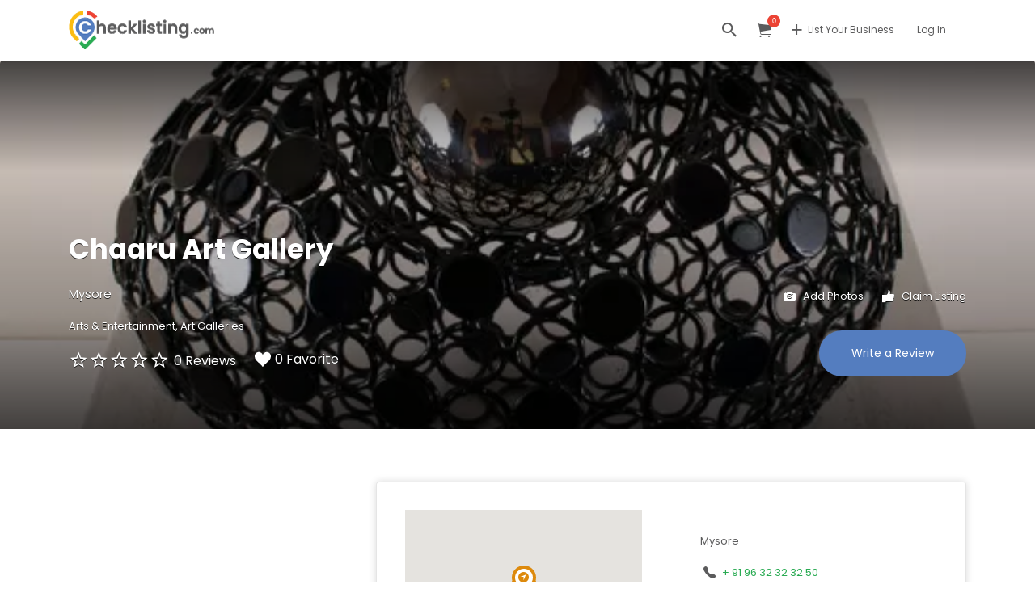

--- FILE ---
content_type: text/html; charset=UTF-8
request_url: https://www.checklisting.com/listing/chaaru-art-gallery-chaaru-1063-28-1st-main-4th-cross-rd-vidayaranya-puram-mysuru-karnataka-570008-chaaru-art-gallery/
body_size: 28586
content:
<!DOCTYPE html>
<html lang="en-US" prefix="og: https://ogp.me/ns#">
<head>
	<meta charset="UTF-8">
	<meta name="viewport" content="width=device-width, initial-scale=1">

	<link rel="profile" href="https://gmpg.org/xfn/11">
	<link rel="pingback" href="https://www.checklisting.com/xmlrpc.php">

	
<!-- Search Engine Optimization by Rank Math - https://rankmath.com/ -->
<title>Chaaru Art Gallery - CHECKLISTING.COM</title>
<meta name="description" content="A journey in the Path filled with Eternal bliss , the joy of associating with the Real world , the perfect epitome of the Current scenarios, the reality and"/>
<meta name="robots" content="follow, index, max-snippet:-1, max-video-preview:-1, max-image-preview:large"/>
<link rel="canonical" href="https://www.checklisting.com/listing/chaaru-art-gallery-chaaru-1063-28-1st-main-4th-cross-rd-vidayaranya-puram-mysuru-karnataka-570008-chaaru-art-gallery/" />
<meta property="og:locale" content="en_US" />
<meta property="og:type" content="article" />
<meta property="og:title" content="Chaaru Art Gallery - CHECKLISTING.COM" />
<meta property="og:description" content="A journey in the Path filled with Eternal bliss , the joy of associating with the Real world , the perfect epitome of the Current scenarios, the reality and" />
<meta property="og:url" content="https://www.checklisting.com/listing/chaaru-art-gallery-chaaru-1063-28-1st-main-4th-cross-rd-vidayaranya-puram-mysuru-karnataka-570008-chaaru-art-gallery/" />
<meta property="og:site_name" content="CHECKLISTING.COM" />
<meta property="article:publisher" content="https://www.facebook.com/checklistingdotcom" />
<meta property="og:updated_time" content="2018-03-19T07:42:53+00:00" />
<meta property="og:image" content="https://www.checklisting.com/wp-content/uploads/job-manager-uploads/featured_image/2018/02/art.jpg" />
<meta property="og:image:secure_url" content="https://www.checklisting.com/wp-content/uploads/job-manager-uploads/featured_image/2018/02/art.jpg" />
<meta property="og:image:width" content="543" />
<meta property="og:image:height" content="500" />
<meta property="og:image:alt" content="Chaaru Art Gallery" />
<meta property="og:image:type" content="image/jpeg" />
<meta name="twitter:card" content="summary_large_image" />
<meta name="twitter:title" content="Chaaru Art Gallery - CHECKLISTING.COM" />
<meta name="twitter:description" content="A journey in the Path filled with Eternal bliss , the joy of associating with the Real world , the perfect epitome of the Current scenarios, the reality and" />
<meta name="twitter:site" content="@check_listing" />
<meta name="twitter:creator" content="@check_listing" />
<meta name="twitter:image" content="https://www.checklisting.com/wp-content/uploads/job-manager-uploads/featured_image/2018/02/art.jpg" />
<script type="application/ld+json" class="rank-math-schema">{"@context":"https://schema.org","@graph":[{"@type":"BreadcrumbList","@id":"https://www.checklisting.com/listing/chaaru-art-gallery-chaaru-1063-28-1st-main-4th-cross-rd-vidayaranya-puram-mysuru-karnataka-570008-chaaru-art-gallery/#breadcrumb","itemListElement":[{"@type":"ListItem","position":"1","item":{"@id":"https://www.checklisting.com","name":"Home"}},{"@type":"ListItem","position":"2","item":{"@id":"https://www.checklisting.com/listings/","name":"Listings"}},{"@type":"ListItem","position":"3","item":{"@id":"https://www.checklisting.com/listing/chaaru-art-gallery-chaaru-1063-28-1st-main-4th-cross-rd-vidayaranya-puram-mysuru-karnataka-570008-chaaru-art-gallery/","name":"Chaaru Art Gallery"}}]}]}</script>
<!-- /Rank Math WordPress SEO plugin -->

<link rel='dns-prefetch' href='//maps.googleapis.com' />
<link rel='dns-prefetch' href='//www.google.com' />
<link rel='dns-prefetch' href='//fonts.googleapis.com' />
<link href='https://fonts.gstatic.com' crossorigin rel='preconnect' />
<link rel="alternate" type="application/rss+xml" title="CHECKLISTING.COM &raquo; Feed" href="https://www.checklisting.com/feed/" />
<link rel="alternate" type="application/rss+xml" title="CHECKLISTING.COM &raquo; Comments Feed" href="https://www.checklisting.com/comments/feed/" />
<link rel="alternate" type="application/rss+xml" title="CHECKLISTING.COM &raquo; Chaaru Art Gallery Comments Feed" href="https://www.checklisting.com/listing/chaaru-art-gallery-chaaru-1063-28-1st-main-4th-cross-rd-vidayaranya-puram-mysuru-karnataka-570008-chaaru-art-gallery/feed/" />
<link rel="alternate" title="oEmbed (JSON)" type="application/json+oembed" href="https://www.checklisting.com/wp-json/oembed/1.0/embed?url=https%3A%2F%2Fwww.checklisting.com%2Flisting%2Fchaaru-art-gallery-chaaru-1063-28-1st-main-4th-cross-rd-vidayaranya-puram-mysuru-karnataka-570008-chaaru-art-gallery%2F" />
<link rel="alternate" title="oEmbed (XML)" type="text/xml+oembed" href="https://www.checklisting.com/wp-json/oembed/1.0/embed?url=https%3A%2F%2Fwww.checklisting.com%2Flisting%2Fchaaru-art-gallery-chaaru-1063-28-1st-main-4th-cross-rd-vidayaranya-puram-mysuru-karnataka-570008-chaaru-art-gallery%2F&#038;format=xml" />
<style id='wp-img-auto-sizes-contain-inline-css' type='text/css'>
img:is([sizes=auto i],[sizes^="auto," i]){contain-intrinsic-size:3000px 1500px}
/*# sourceURL=wp-img-auto-sizes-contain-inline-css */
</style>
<link rel='stylesheet' id='wp-job-manager-reporting-css' href='https://www.checklisting.com/wp-content/plugins/wp-job-manager-reporting/css/style.css?ver=6.9' type='text/css' media='all' />
<link rel='stylesheet' id='remodal-css' href='https://www.checklisting.com/wp-content/plugins/wp-job-manager-reporting/lib/remodal/remodal.css?ver=6.9' type='text/css' media='all' />
<style id='wp-emoji-styles-inline-css' type='text/css'>

	img.wp-smiley, img.emoji {
		display: inline !important;
		border: none !important;
		box-shadow: none !important;
		height: 1em !important;
		width: 1em !important;
		margin: 0 0.07em !important;
		vertical-align: -0.1em !important;
		background: none !important;
		padding: 0 !important;
	}
/*# sourceURL=wp-emoji-styles-inline-css */
</style>
<link rel='stylesheet' id='wp-block-library-css' href='https://www.checklisting.com/wp-includes/css/dist/block-library/style.min.css?ver=6.9' type='text/css' media='all' />
<style id='classic-theme-styles-inline-css' type='text/css'>
/*! This file is auto-generated */
.wp-block-button__link{color:#fff;background-color:#32373c;border-radius:9999px;box-shadow:none;text-decoration:none;padding:calc(.667em + 2px) calc(1.333em + 2px);font-size:1.125em}.wp-block-file__button{background:#32373c;color:#fff;text-decoration:none}
/*# sourceURL=/wp-includes/css/classic-themes.min.css */
</style>
<style id='global-styles-inline-css' type='text/css'>
:root{--wp--preset--aspect-ratio--square: 1;--wp--preset--aspect-ratio--4-3: 4/3;--wp--preset--aspect-ratio--3-4: 3/4;--wp--preset--aspect-ratio--3-2: 3/2;--wp--preset--aspect-ratio--2-3: 2/3;--wp--preset--aspect-ratio--16-9: 16/9;--wp--preset--aspect-ratio--9-16: 9/16;--wp--preset--color--black: #000000;--wp--preset--color--cyan-bluish-gray: #abb8c3;--wp--preset--color--white: #ffffff;--wp--preset--color--pale-pink: #f78da7;--wp--preset--color--vivid-red: #cf2e2e;--wp--preset--color--luminous-vivid-orange: #ff6900;--wp--preset--color--luminous-vivid-amber: #fcb900;--wp--preset--color--light-green-cyan: #7bdcb5;--wp--preset--color--vivid-green-cyan: #00d084;--wp--preset--color--pale-cyan-blue: #8ed1fc;--wp--preset--color--vivid-cyan-blue: #0693e3;--wp--preset--color--vivid-purple: #9b51e0;--wp--preset--gradient--vivid-cyan-blue-to-vivid-purple: linear-gradient(135deg,rgb(6,147,227) 0%,rgb(155,81,224) 100%);--wp--preset--gradient--light-green-cyan-to-vivid-green-cyan: linear-gradient(135deg,rgb(122,220,180) 0%,rgb(0,208,130) 100%);--wp--preset--gradient--luminous-vivid-amber-to-luminous-vivid-orange: linear-gradient(135deg,rgb(252,185,0) 0%,rgb(255,105,0) 100%);--wp--preset--gradient--luminous-vivid-orange-to-vivid-red: linear-gradient(135deg,rgb(255,105,0) 0%,rgb(207,46,46) 100%);--wp--preset--gradient--very-light-gray-to-cyan-bluish-gray: linear-gradient(135deg,rgb(238,238,238) 0%,rgb(169,184,195) 100%);--wp--preset--gradient--cool-to-warm-spectrum: linear-gradient(135deg,rgb(74,234,220) 0%,rgb(151,120,209) 20%,rgb(207,42,186) 40%,rgb(238,44,130) 60%,rgb(251,105,98) 80%,rgb(254,248,76) 100%);--wp--preset--gradient--blush-light-purple: linear-gradient(135deg,rgb(255,206,236) 0%,rgb(152,150,240) 100%);--wp--preset--gradient--blush-bordeaux: linear-gradient(135deg,rgb(254,205,165) 0%,rgb(254,45,45) 50%,rgb(107,0,62) 100%);--wp--preset--gradient--luminous-dusk: linear-gradient(135deg,rgb(255,203,112) 0%,rgb(199,81,192) 50%,rgb(65,88,208) 100%);--wp--preset--gradient--pale-ocean: linear-gradient(135deg,rgb(255,245,203) 0%,rgb(182,227,212) 50%,rgb(51,167,181) 100%);--wp--preset--gradient--electric-grass: linear-gradient(135deg,rgb(202,248,128) 0%,rgb(113,206,126) 100%);--wp--preset--gradient--midnight: linear-gradient(135deg,rgb(2,3,129) 0%,rgb(40,116,252) 100%);--wp--preset--font-size--small: 13px;--wp--preset--font-size--medium: 20px;--wp--preset--font-size--large: 36px;--wp--preset--font-size--x-large: 42px;--wp--preset--spacing--20: 0.44rem;--wp--preset--spacing--30: 0.67rem;--wp--preset--spacing--40: 1rem;--wp--preset--spacing--50: 1.5rem;--wp--preset--spacing--60: 2.25rem;--wp--preset--spacing--70: 3.38rem;--wp--preset--spacing--80: 5.06rem;--wp--preset--shadow--natural: 6px 6px 9px rgba(0, 0, 0, 0.2);--wp--preset--shadow--deep: 12px 12px 50px rgba(0, 0, 0, 0.4);--wp--preset--shadow--sharp: 6px 6px 0px rgba(0, 0, 0, 0.2);--wp--preset--shadow--outlined: 6px 6px 0px -3px rgb(255, 255, 255), 6px 6px rgb(0, 0, 0);--wp--preset--shadow--crisp: 6px 6px 0px rgb(0, 0, 0);}:where(.is-layout-flex){gap: 0.5em;}:where(.is-layout-grid){gap: 0.5em;}body .is-layout-flex{display: flex;}.is-layout-flex{flex-wrap: wrap;align-items: center;}.is-layout-flex > :is(*, div){margin: 0;}body .is-layout-grid{display: grid;}.is-layout-grid > :is(*, div){margin: 0;}:where(.wp-block-columns.is-layout-flex){gap: 2em;}:where(.wp-block-columns.is-layout-grid){gap: 2em;}:where(.wp-block-post-template.is-layout-flex){gap: 1.25em;}:where(.wp-block-post-template.is-layout-grid){gap: 1.25em;}.has-black-color{color: var(--wp--preset--color--black) !important;}.has-cyan-bluish-gray-color{color: var(--wp--preset--color--cyan-bluish-gray) !important;}.has-white-color{color: var(--wp--preset--color--white) !important;}.has-pale-pink-color{color: var(--wp--preset--color--pale-pink) !important;}.has-vivid-red-color{color: var(--wp--preset--color--vivid-red) !important;}.has-luminous-vivid-orange-color{color: var(--wp--preset--color--luminous-vivid-orange) !important;}.has-luminous-vivid-amber-color{color: var(--wp--preset--color--luminous-vivid-amber) !important;}.has-light-green-cyan-color{color: var(--wp--preset--color--light-green-cyan) !important;}.has-vivid-green-cyan-color{color: var(--wp--preset--color--vivid-green-cyan) !important;}.has-pale-cyan-blue-color{color: var(--wp--preset--color--pale-cyan-blue) !important;}.has-vivid-cyan-blue-color{color: var(--wp--preset--color--vivid-cyan-blue) !important;}.has-vivid-purple-color{color: var(--wp--preset--color--vivid-purple) !important;}.has-black-background-color{background-color: var(--wp--preset--color--black) !important;}.has-cyan-bluish-gray-background-color{background-color: var(--wp--preset--color--cyan-bluish-gray) !important;}.has-white-background-color{background-color: var(--wp--preset--color--white) !important;}.has-pale-pink-background-color{background-color: var(--wp--preset--color--pale-pink) !important;}.has-vivid-red-background-color{background-color: var(--wp--preset--color--vivid-red) !important;}.has-luminous-vivid-orange-background-color{background-color: var(--wp--preset--color--luminous-vivid-orange) !important;}.has-luminous-vivid-amber-background-color{background-color: var(--wp--preset--color--luminous-vivid-amber) !important;}.has-light-green-cyan-background-color{background-color: var(--wp--preset--color--light-green-cyan) !important;}.has-vivid-green-cyan-background-color{background-color: var(--wp--preset--color--vivid-green-cyan) !important;}.has-pale-cyan-blue-background-color{background-color: var(--wp--preset--color--pale-cyan-blue) !important;}.has-vivid-cyan-blue-background-color{background-color: var(--wp--preset--color--vivid-cyan-blue) !important;}.has-vivid-purple-background-color{background-color: var(--wp--preset--color--vivid-purple) !important;}.has-black-border-color{border-color: var(--wp--preset--color--black) !important;}.has-cyan-bluish-gray-border-color{border-color: var(--wp--preset--color--cyan-bluish-gray) !important;}.has-white-border-color{border-color: var(--wp--preset--color--white) !important;}.has-pale-pink-border-color{border-color: var(--wp--preset--color--pale-pink) !important;}.has-vivid-red-border-color{border-color: var(--wp--preset--color--vivid-red) !important;}.has-luminous-vivid-orange-border-color{border-color: var(--wp--preset--color--luminous-vivid-orange) !important;}.has-luminous-vivid-amber-border-color{border-color: var(--wp--preset--color--luminous-vivid-amber) !important;}.has-light-green-cyan-border-color{border-color: var(--wp--preset--color--light-green-cyan) !important;}.has-vivid-green-cyan-border-color{border-color: var(--wp--preset--color--vivid-green-cyan) !important;}.has-pale-cyan-blue-border-color{border-color: var(--wp--preset--color--pale-cyan-blue) !important;}.has-vivid-cyan-blue-border-color{border-color: var(--wp--preset--color--vivid-cyan-blue) !important;}.has-vivid-purple-border-color{border-color: var(--wp--preset--color--vivid-purple) !important;}.has-vivid-cyan-blue-to-vivid-purple-gradient-background{background: var(--wp--preset--gradient--vivid-cyan-blue-to-vivid-purple) !important;}.has-light-green-cyan-to-vivid-green-cyan-gradient-background{background: var(--wp--preset--gradient--light-green-cyan-to-vivid-green-cyan) !important;}.has-luminous-vivid-amber-to-luminous-vivid-orange-gradient-background{background: var(--wp--preset--gradient--luminous-vivid-amber-to-luminous-vivid-orange) !important;}.has-luminous-vivid-orange-to-vivid-red-gradient-background{background: var(--wp--preset--gradient--luminous-vivid-orange-to-vivid-red) !important;}.has-very-light-gray-to-cyan-bluish-gray-gradient-background{background: var(--wp--preset--gradient--very-light-gray-to-cyan-bluish-gray) !important;}.has-cool-to-warm-spectrum-gradient-background{background: var(--wp--preset--gradient--cool-to-warm-spectrum) !important;}.has-blush-light-purple-gradient-background{background: var(--wp--preset--gradient--blush-light-purple) !important;}.has-blush-bordeaux-gradient-background{background: var(--wp--preset--gradient--blush-bordeaux) !important;}.has-luminous-dusk-gradient-background{background: var(--wp--preset--gradient--luminous-dusk) !important;}.has-pale-ocean-gradient-background{background: var(--wp--preset--gradient--pale-ocean) !important;}.has-electric-grass-gradient-background{background: var(--wp--preset--gradient--electric-grass) !important;}.has-midnight-gradient-background{background: var(--wp--preset--gradient--midnight) !important;}.has-small-font-size{font-size: var(--wp--preset--font-size--small) !important;}.has-medium-font-size{font-size: var(--wp--preset--font-size--medium) !important;}.has-large-font-size{font-size: var(--wp--preset--font-size--large) !important;}.has-x-large-font-size{font-size: var(--wp--preset--font-size--x-large) !important;}
:where(.wp-block-post-template.is-layout-flex){gap: 1.25em;}:where(.wp-block-post-template.is-layout-grid){gap: 1.25em;}
:where(.wp-block-term-template.is-layout-flex){gap: 1.25em;}:where(.wp-block-term-template.is-layout-grid){gap: 1.25em;}
:where(.wp-block-columns.is-layout-flex){gap: 2em;}:where(.wp-block-columns.is-layout-grid){gap: 2em;}
:root :where(.wp-block-pullquote){font-size: 1.5em;line-height: 1.6;}
/*# sourceURL=global-styles-inline-css */
</style>
<link rel='stylesheet' id='mpwc-pro-public-css' href='https://www.checklisting.com/wp-content/plugins/modalify/assets/css/mpwc-pro-public.css?ver=1.1.4' type='text/css' media='all' />
<link rel='stylesheet' id='mcustomscroll-css-css' href='https://www.checklisting.com/wp-content/plugins/modalify/includes/cookies/css/mCustomScrollbar.min.css?ver=6.9' type='text/css' media='all' />
<link rel='stylesheet' id='cookie-bar-css-css' href='https://www.checklisting.com/wp-content/plugins/modalify/includes/cookies/css/cookie-bar.css?ver=6.9' type='text/css' media='all' />
<link rel='stylesheet' id='xt-woo-quick-view-lightslider-css' href='https://www.checklisting.com/wp-content/plugins/woo-quickcart/public/assets/vendors/lightslider/css/lightslider.css?ver=1.0.2' type='text/css' media='all' />
<link rel='stylesheet' id='xt-wooqvicons-css' href='https://www.checklisting.com/wp-content/plugins/woo-quickcart/public/assets/css/wooqvicons.min.css?ver=1.0.2' type='text/css' media='all' />
<link rel='stylesheet' id='xt-woo-quick-view-css' href='https://www.checklisting.com/wp-content/plugins/woo-quickcart/public/assets/css/frontend.min.css?ver=1747458712' type='text/css' media='all' />
<link rel='stylesheet' id='woocommerce-layout-css' href='https://www.checklisting.com/wp-content/plugins/woocommerce/assets/css/woocommerce-layout.css?ver=10.4.3' type='text/css' media='all' />
<link rel='stylesheet' id='woocommerce-smallscreen-css' href='https://www.checklisting.com/wp-content/plugins/woocommerce/assets/css/woocommerce-smallscreen.css?ver=10.4.3' type='text/css' media='only screen and (max-width: 768px)' />
<style id='woocommerce-inline-inline-css' type='text/css'>
.woocommerce form .form-row .required { visibility: visible; }
/*# sourceURL=woocommerce-inline-inline-css */
</style>
<link rel='stylesheet' id='afj-auto-location-css' href='https://www.checklisting.com/wp-content/plugins/wp-job-manager-auto-location/public/css/afj-auto-location-public.css?ver=1.0.2' type='text/css' media='all' />
<link rel='stylesheet' id='afj_user_locator_style-css' href='https://www.checklisting.com/wp-content/plugins/wp-job-manager-user-locator/assets/css/afj-user-locator.css?ver=6.9' type='text/css' media='all' />
<link rel='stylesheet' id='select2-css' href='https://www.checklisting.com/wp-content/plugins/woocommerce/assets/css/select2.css?ver=10.4.3' type='text/css' media='all' />
<link rel='stylesheet' id='elementify-style-css' href='https://www.checklisting.com/wp-content/plugins/elementify/build/custom-styles.css?ver=6.9' type='text/css' media='all' />
<link rel='stylesheet' id='if-menu-site-css-css' href='https://www.checklisting.com/wp-content/plugins/if-menu/assets/if-menu-site.css?ver=6.9' type='text/css' media='all' />
<link rel='stylesheet' id='astoundify-favorites-css' href='https://www.checklisting.com/wp-content/plugins/wp-favorites/resources/assets/css/favorites.min.css?ver=1.3.5' type='text/css' media='all' />
<link rel='stylesheet' id='listify-fonts-css' href='//fonts.googleapis.com/css?family=Poppins%3Aregular%2C700&#038;ver=3.2.8#038;subset=latin' type='text/css' media='all' />
<link rel='stylesheet' id='listify-css' href='https://www.checklisting.com/wp-content/themes/listify/css/style.min.css?ver=3.2.8' type='text/css' media='all' />
<style id='listify-inline-css' type='text/css'>
.as-seen-on{background-color:;}html,.listify-lite-skin .mfp-inline-holder .mfp-content .popup{background-color:#ffffff;}.listify-lite-skin .content-box.content-box-wrapper .content-box-inner{background-color:#ffffff;}.nav-menu.tertiary li.is-active a:before,.nav-menu.tertiary li.current-menu-item a:before{border-bottom-color:#ffffff;}.site-branding .site-title,.site-branding .site-description,.site-header-minimal .site-title,.site-header-minimal .site-description{display:none;}input,textarea,input[type=checkbox],input[type=radio],.site select,.facetwp-facet .facetwp-checkbox:before,.filter_by_tag a:before,.search-choice-close,.widget_layered_nav li a:before,.site-main .content-box select,.site-main .widget select,.site-main .job_listings select,.mfp-content select,body .chosen-container-single .chosen-single,body .chosen-container-multi .chosen-choices li.search-field input[type=text],.select2.select2-container .select2-choice,.select2.select2-container--default .select2-selection--single,.select2.select2-container--default .select2-selection--multiple,.select2-container.select2-container--default .select2-search--dropdown .select2-search__field,.select2-container .select2-dropdown,.facetwp-facet.facetwp-type-fselect .fs-label-wrap,body .chosen-container .chosen-drop,body .chosen-container-single .chosen-search input[type=text],body .chosen-container-single .chosen-search input[type=text]:focus, 
					.listify-lite-skin.tax-job_listing_category.borders-overwrite .select2.select2-container--default .select2-selection--single,
					.listify-lite-skin.borders-overwrite .job-manager-filter-wrapper .job-manager-filter{color:#5b5b5c;border-color:#e5e5e5;background-color:#ffffff;}.listify-lite-skin.borders-overwrite .content-box-wrapper .woocommerce form .input-text,
					.listify-lite-skin.borders-overwrite .job-manager-form .input-text,
					.listify-lite-skin.borders-overwrite .wp-block-search.wp-block-search__button-outside .wp-block-search__input,
					.listify-lite-skin.borders-overwrite .comment-respond .comment-form p textarea#comment,
					.listify-lite-skin.borders-overwrite .comment-respond .comment-form p.comment-form-comment input,
					.listify-lite-skin.borders-overwrite .comment-respond .comment-form p.comment-form-author input,
					.listify-lite-skin.borders-overwrite .comment-respond .comment-form p.comment-form-email input,
					.listify-lite-skin.borders-overwrite .comment-respond .comment-form p.comment-form-url input,
					.listify-lite-skin.borders-overwrite .page .fieldset-type-term-select .select2-selection,
					.listify-lite-skin.borders-overwrite .page .woocommerce .select2-selection ,
					.listify-lite-skin.borders-overwrite .page .fieldset-type-term-multiselect .select2-selection,
					.listify-lite-skin.borders-overwrite #wp-job_description-editor-container,
					.listify-lite-skin.borders-overwrite .search_jobs input,
					.listify-lite-skin.borders-overwrite .homepage-cover .job_search_form .search_jobs>div.search_keywords input,
					.listify-lite-skin.borders-overwrite .homepage-cover .job_search_form .search_jobs>div.search_location input,
					.listify-lite-skin.borders-overwrite .job-manager-filter-wrapper .job-manager-filter,
					.listify-lite-skin.borders-overwrite .job_filters--boxless .select2-selection--single,
					.listify-lite-skin.borders-overwrite .fieldset-type-term-select .select2-selection, 
					.listify-lite-skin.borders-overwrite .fieldset-type-term-multiselect .select2-selection.select2-selection--multiple,
					.listify-lite-skin.borders-overwrite article.content-box-wrapper.no-results .search-form input,
					.listify-lite-skin.borders-overwrite .homepage-cover .job_search_form .select2.select2-container--default .select2-selection--single,
					.listify-lite-skin.borders-overwrite .select2.select2-container--default .select2-selection--single .select2-selection__rendered,.listify-lite-skin.borders-overwrite .search_jobs input,
					.listify-lite-skin.borders-overwrite .job-manager-form .input-text,
					.listify-lite-skin.borders-overwrite .page .fieldset-type-term-select .select2-selection,
					.listify-lite-skin.borders-overwrite .page .fieldset-type-term-multiselect .select2-selection,
					.listify-lite-skin.borders-overwrite .page .job-manager-form .fieldset-type-business-hours,
					.listify-lite-skin.borders-overwrite #wp-job_description-editor-container,
					.listify-lite-skin.borders-overwrite .page .woocommerce .select2-selection{border-color:#e5e5e5;color:#5b5b5c;}.wp-editor-container,.mce-tinymce.mce-container{border-color:#e5e5e5;}input[type=checkbox]:checked:before,.facetwp-facet .facetwp-checkbox.checked:after,.facetwp-facet .facetwp-link.checked,.facetwp-facet.facetwp-type-fselect .fs-option{color:#5b5b5c;}.facetwp-facet.facetwp-type-fselect .fs-arrow{border-top-color:#5b5b5c;}input:focus,textarea:focus,.select2.select2-container--default .select2-selection--single .select2-selection__rendered,.listify-lite-skin .homepage-cover .job_search_form .search_keywords input#search_keywords:focus,.listify-lite-skin .homepage-cover .job_search_form .search_location input#search_location:focus,.select2.select2-container--default .select2-selection--single .select2-selection__rendered:focus{background-color:#ffffff;}.wc-social-login-divider span:after,.wc-social-login-divider span:before{background-color:#e5e5e5;}.listing-cover,.entry-cover,.homepage-cover.page-cover,.list-cover{background-color:#f5f5f5;}body,.listify_widget_panel_listing_tags .tag,.entry-cover.no-image,.entry-cover.no-image a,.listing-cover.no-image,.listing-cover.no-image a:not(.button),.content-pagination .page-numbers,.facetwp-pager .facetwp-page,.js-toggle-area-trigger,.job-dashboard-actions a,.job-manager-bookmark-actions a,body.fixed-map .site-footer,body.fixed-map .site-footer a,.homepage-cover .job_search_form .select:after,.tabbed-listings-tabs a,.archive-job_listing-toggle,.job-manager-form fieldset.fieldset-job_hours,.filter_by_tag a,a.upload-images,a.upload-images span,.woocommerce-tabs .tabs a,.cluster-overlay a,.map-marker-info,.map-marker-info a,.archive-job_listing-layout.button.active,.entry-title--grid a,.entry-read-more,.listing-by-term-title a,.map-widget-sections a,.select2-default,.select2-container .select2-choice,.select2-container-multi .select2-choices .select2-search-choice,.no-image .listing-stars--single .listing-star,.pm-column a,.astoundify-favorites-tab,.listify-lite-skin .button.button-small,.listify-lite-skin .woocommerce .payment_box p,
					.listify-lite-skin.job-manager-archive .site-title a,
					.listify-lite-skin.job-manager-archive .nav-menu.primary .menu li a,
					.listify-lite-skin.job-manager-archive .nav-menu.primary li:before,
					.listify-lite-skin.job-manager-archive .nav-menu.primary li:after,
					.listify-lite-skin.job-manager-archive .nav-menu.primary a:before,
					.listify-lite-skin.job-manager-archive .nav-menu.primary a:after ,
					.listify-lite-skin.tax-job_listing_category .site-title a,
					.listify-lite-skin.tax-job_listing_category .nav-menu.primary .menu li a,
					.listify-lite-skin.tax-job_listing_category .nav-menu.primary li:before,
					.listify-lite-skin.tax-job_listing_category .nav-menu.primary li:after,
					.listify-lite-skin.tax-job_listing_category .nav-menu.primary a:before,
					.listify-lite-skin.tax-job_listing_category .nav-menu.primary a:after,
					.listify-lite-skin .bg-scrolling .primary-header-inner .secondary.nav-menu li a,
					.listify-lite-skin .bg-scrolling .primary-header-inner .secondary.nav-menu li:before, 
					.listify-lite-skin .bg-scrolling .nav-menu-container li a,.listify-lite-skin .content-box-wrapper .woocommerce form .input-text:focus,
					.listify-lite-skin .bg-scrolling .nav-menu-container a:before,
					.listify-lite-skin .bg-scrolling .nav-menu-container li:before,
					.listify-lite-skin .bg-scrolling .nav-menu-container li:after,
					.listify-lite-skin .bg-scrolling h2 a,.listify-lite-skin #listify_call_to_action-1.call-to-action,.listify-lite-skin .cta-title,.listify-lite-skin #listify_call_to_action-1 .cta-description p,.listify-lite-skin #listify_call_to_action-1 .cta-subtext,.listify-lite-skin .callout-feature-content a.button,.luminex .main-heading-content p,.luminex .job_listing-directions,.luminex .listing-email,.luminex .job_listing-phone,.luminex .job_listing-location,.luminex .title_stars_content .listing-stars,.luminex .sidebar_recent_posts .recent_post_para_text p,.luminex .category_warp .category_content a,.luminex .entry-meta a,.luminex .listify_widget_panel_wcpl_pricing_table .home-widget-description,.luminex .job-packages .job-package-price .amount_text{color:#5b5b5c;}.no-image .astoundify-favorites-icon svg{fill:#5b5b5c;}.comment-meta a,.commentlist a.comment-ago,div:not(.no-image) .star-rating:before,div:not(.no-image) .stars span a:before,.job_listing-author-descriptor,.entry-meta,.entry-meta a,.home-widget-description,.listings-by-term-content .job_listing-rating-count,.listings-by-term-more a,.search-form .search-submit:before,.mfp-content .mfp-close:before,div:not(.job-package-price) .woocommerce .amount,.woocommerce .quantity,.showing_jobs,.account-sign-in,.archive-job_listing-layout.button{color:#7e7e7f;}.social-profiles a,.listing-gallery-nav .slick-dots li button:before{background-color:#7e7e7f;}.listify-lite-skin .explore-button:hover,
					.listify-lite-skin .update_results:hover,
					.listify-lite-skin .update_results_override:hover,
					.listify-lite-skin .entry-footer .button-small:hover,
					.listify-lite-skin .button:hover,
					.listify-lite-skin .submit:hover,
					.listify-lite-skin .listify_widget_feature_callout .callout-feature-content .button{box-shadow:6px 6px 0 0 #5b5b5c;}a,.single-job_listing .widget a:not(.button),.listify_widget_panel_listing_content a,.luminex .luminex_breadcrum a,.category_warp .category_content a:hover,.luminex .favorites-filter .favorite-filter-btn.active,.luminex .favorites-filter .favorite-filter-btn:hover,.luminex .astoundify-favorite-actions a:hover{color:#2aab53;}a:active,a:hover,.primary-header .current-account-toggle .sub-menu a{color:#11923a;}.search-overlay,.primary-header,.callout-feature-content a.button{background-color:#ffffff;}.primary.nav-menu .current-cart .current-cart-count{border-color:#ffffff;}.primary-header{box-shadow:2px 0 3px rgba(0, 0, 0, 0.3);}.nav-menu a,.nav-menu li:before,.nav-menu li:after,.nav-menu a:before,.nav-menu a:after{color:#ffffff;}.nav-menu ul a,.nav-menu.primary ul ul a,.nav-menu.primary ul ul li:before,.nav-menu.primary ul ul li:after{color:#5b5b5c;}.main-navigation{background-color:#ffffff;}.navigation-bar-toggle,.search-overlay-toggle{color:#5b5b5c;}.tertiary-navigation{background-color:#ffffff;}.tertiary-navigation .navigation-bar-toggle{color:#5b5b5c;}.listify_widget_panel_listing_tags .tag.active:before,.job-package-includes li:before,.woocommerce-tabs .tabs .active a,body:not(.facetwp) .locate-me:before,.woocommerce .quantity input[type="button"],.astoundify-favorites-tab--active,.astoundify-favorites-tab--active:focus,.astoundify-favorites-tab--active:hover,.listify-lite-skin .content-area .content-box-inner h3:before,.listify-lite-skin .widget_block  a:hover,.listify-lite-skin .job-manager-form small,.listify-lite-skin thead,.listify-lite-skin #job-manager-job-dashboard .job-manager-jobs .job-dashboard-actions a,.listify-lite-skin .woocommerce legend,.listify-lite-skin .woocommerce-breadcrumb,.listify-lite-skin .woocommerce-MyAccount-content h3 ,.listify-lite-skin .woocommerce form  .required,.listify-lite-skin .listify_widget_panel_wcpl_pricing_table .job-package-price,.listify-lite-skin .listify_widget_taxonomy_image_grid h2.home-widget-title span,.listify-lite-skin .listify_widget_recent_listings h2.home-widget-title span,
					.listify-lite-skin .listify_widget_features h2.home-widget-title span,
					.listify-lite-skin .listify_widget_recent_posts h2.home-widget-title span,.luminex .hero_content h2 span,.luminex .about-more-section .accordian_top_title h1,.luminex .main-heading-content .home-widget-title,.luminex ul.how-it-work-list li.list-item::before,.luminex .listify_widget_recent_posts .home-widget-section-title h2,.luminex .recently-viewed-jobs .sub_title h4,.luminex .popular-listing-section .popular_listing_content h4,.luminex .listify_widget_tabbed_listings .home-widget-description,.luminex .listify_widget_taxonomy_image_grid .home-widget-description,.luminex .luminex_breadcrum,.luminex.page-template-template-widgetized .page-cover p,.luminex .job-packages .job-package-tag__text,.luminex .nav-menu .menu li:hover a,.luminex .job_listing_main_content .listing-pricing h5,.luminex .listify_widget_tabbed_listings .content-box .listing-pricing h5,.luminex .recently-viewed-jobs .content-box .listing-pricing h5,.luminex .woocommerce-pagination li:hover a,.luminex .woocommerce-pagination li:hover span,.luminex .job-manager-pagination li:hover a,.luminex .job-manager-pagination li:hover span,.luminex #listify-login-popup h2,.luminex  .luminex_login_form h2,.luminex.woocommerce-account .content-box-inner .woocommerce h2,.luminex .popup .content-box-wrapper .content-box-inner .woocommerce h2{color:#ec4334;}input[type="button"].facetwp-reset:hover,input[type="button"].facetwp-reset:focus,.tabbed-listings-tabs a:hover,.tabbed-listings-tabs a.active,.archive-job_listing-toggle.active,body:not(.facetwp) .locate-me:hover:before,.listify-lite-skin .entry-meta .entry-author a,.listify-lite-skin  .showing_jobs .rss_link,
					.listify-lite-skin .entry-meta .entry-comments:before,
					.listify-lite-skin .entry-meta .entry-comments a,
					.listify-lite-skin .entry-meta .entry-date,
					.listify-lite-skin .comment-stars,
					.listify-lite-skin .comment-content .author b{color:#c92011;}input[type="button"],input[type="reset"],input[type="submit"],.button,.facetwp-type-slider .noUi-connect,.ui-slider .ui-slider-range,.listing-owner,.comment-rating,.job_listing-rating-average,.map-marker.active:after,.cluster,.widget_calendar tbody a,.load_more_jobs,.listify-badge,.listing-featured-badge,.job_listing-recently_viewed_badge.active h4,button.update_results,button.update_results_override,.select2-container.select2-container--default .select2-results__option--highlighted[aria-selected],.astoundify-favorites-submit-field button,.listify-lite-skin .fieldset-type-term-multiselect .select2-selection li.select2-selection__choice,.listify-lite-skin .main-navigation,.listify-lite-skin .explore-button,
					.listify-lite-skin .wp-block-search__button,.listify-lite-skin .tertiary-navigation,.listify-lite-skin .widget-area--listing-sidebar ul.social-profiles li a,.listify-lite-skin div.mce-toolbar-grp,.listify-lite-skin .ui-slider, .listify-lite-skin .ui-slider-range,.listify-lite-skin .search-radius-slider .noUi-target, .listify-lite-skin .payment_methods li,.listify-lite-skin .mce-content-body,.listify-lite-skin div.mce-toolbar-grp,.luminex .tabbed-listings-tabs a.active:before,.luminex .listify_widget_recent_posts .blog-archive .entry-footer a,.luminex .job-packages li.job-package:hover .job-package-purchase a,.luminex .comment_main_content a.comment-reply-link,.luminex .comment_main_content a.comment-edit-link{background-color:#ec4334;}input[type="button"]:hover,input[type="button"]:focus,input[type="reset"]:hover,input[type="reset"]:focus,input[type="submit"]:hover,input[type="submit"]:focus,.button:hover,.button:focus,::selection,button.update_results:hover,button.update_results.refreshing,button.update_results_override:hover,button.update_results_override.refreshing,.load_more_jobs:hover,.astoundify-favorites-submit-field button:hover,.listify-lite-skin .main-navigation,.listify-lite-skin .fieldset-type-term-multiselect .select2-selection li.select2-selection__choice,.listify-lite-skin .tertiary-navigation,.listify-lite-skin .widget-area--listing-sidebar ul.social-profiles li a{background-color:#e73e2f;}::-moz-selection{background-color:#e73e2f;}.tabbed-listings-tabs a:hover,.tabbed-listings-tabs a.active,.archive-job_listing-toggle.active,li.job-package:hover,.job_listing_packages ul.job_packages li:not(.package-section):hover,.facetwp-type-slider .noUi-horizontal .noUi-handle,.facetwp-type-slider .noUi-horizontal .noUi-origin,.ui-slider .ui-slider-handle,.search-radius-slider .noUi-handle,.search-radius-slider .noUi-origin,.woocommerce-message,.job-manager-message,.woocommerce-info,.listify-lite-skin.borders-overwrite table.shop_table.shop_table_responsive.cart.woocommerce-cart-form__contents,
					.listify-lite-skin.borders-overwrite .cart_totals table,
					.listify-lite-skin.borders-overwrite table.woocommerce-table--order-details,
					.listify-lite-skin.borders-overwrite .woocommerce table.woocommerce-checkout-review-order-table,
					.listify-lite-skin.borders-overwrite .listify_widget_panel_wcpl_pricing_table .job-package-title,
					.listify-lite-skin.borders-overwrite .listify_widget_panel_wcpl_pricing_table .job-package-includes,
					.listify-lite-skin.borders-overwrite blockquote,
					.listify-lite-skin.borders-overwrite .fieldset-logged_in .account-sign-in,
					.listify-lite-skin.borders-overwrite .listify_widget_panel_wcpl_pricing_table .job-package-includes,
					.listify-lite-skin.borders-overwrite .fieldset-logged_in .account-sign-in,
					.listify-lite-skin.borders-overwrite .job-package-title,.listify-lite-skin .job-package-includes,
					.listify-lite-skin.borders-overwrite .fieldset-logged_in .account-sign-in{border-color:#ec4334;}.listing-featured--outline .job_listing-entry-header:before{box-shadow:inset 0 0 0 3px #ec4334;}.listify-lite-skin.borders-overwrite .listify_widget_features .col-md-4:nth-child(3n-2) .home-feature,
					.listify-lite-skin.borders-overwrite .listing-card:nth-child(3n-2) .content-box,
					.listify-lite-skin.borders-overwrite .col-md-4:nth-child(3n-2) .format-standard,
					.listify-lite-skin.borders-overwrite .widget.widget_block:nth-child(3n-2),
					.listify-lite-skin.borders-overwrite .related.products .product .has-post-thumbnail:nth-child(3n-2) .product__inner,
					.listify-lite-skin.borders-overwrite .content-shop-wrapper .product.has-post-thumbnail:nth-child(3n-2) .product__inner,
					.listify-lite-skin.borders-overwrite .image-grid-item:nth-child(3n-2) .image-grid-cover,
					.listify-lite-skin.borders-overwrite  .widget-area--listing-sidebar .widget-job_listing:nth-child(3n-2),
					.listify-lite-skin.borders-overwrite #secondary .widget:nth-child(3n-2){box-shadow:6px 6px 0 0;}.listify-lite-skin .listify_widget_features .col-md-4:nth-child(3n-1) .home-feature,.listify-lite-skin .listing-card:nth-child(3n-1) .content-box,.listify-lite-skin .col-md-4:nth-child(3n-1) .format-standard,.listify-lite-skin .widget.widget_block:nth-child(3n-1),.listify-lite-skin .related.products .product.has-post-thumbnail:nth-child(3n-1) .product__inner ,.listify-lite-skin .content-shop-wrapper .product.has-post-thumbnail:nth-child(3n-1) .product__inner,.listify-lite-skin .image-grid-item:nth-child(3n-1) .image-grid-cover,.listify-lite-skin  .widget-area--listing-sidebar .widget-job_listing:nth-child(3n-1),.listify-lite-skin .homepage-hero-style-image .listify_widget_features .home-feature,.listify-lite-skin #secondary .widget:nth-child(3n-1){box-shadow:6px 6px 0 0;}.listify-lite-skin .woocommerce-order-overview li strong,.listify-lite-skin .woocommerce-order-overview li strong bdi,
					.listify-lite-skin .woocommerce strong,.listify-lite-skin .woocommerce-order-overview li strong bdi span,.listify-lite-skin .comment-meta a i,.listify-lite-skin .comment-meta a,.listify-lite-skin .widget-title__job_listing,.listify-lite-skin .comment-meta a i,
				.listify-lite-skin .comment-meta a,.listify-lite-skin .widget-title__job_listing{color:;}.listify-lite-skin.borders-overwrite #listify_call_to_action-1 .call-to-action{background-color:;}.listify-lite-skin .listify_widget_features .col-md-4:nth-child(3n) .home-feature,.listify-lite-skin .listing-card:nth-child(3n) .content-box,.listify-lite-skin .col-md-4:nth-child(3n) .format-standard,.listify-lite-skin .widget.widget_block:nth-child(3n),.listify-lite-skin .related.products .product.has-post-thumbnail:nth-child(3n) .product__inner ,.listify-lite-skin .content-shop-wrapper .product.has-post-thumbnail:nth-child(3n) .product__inner,.listify-lite-skin .image-grid-item:nth-child(3n) .image-grid-cover,.listify-lite-skin  .widget-area--listing-sidebar .widget-job_listing:nth-child(3n),.listify-lite-skin #secondary .widget:nth-child(3n){box-shadow:6px 6px 0 0;}.widget_layered_nav li.chosen a:after,.widget_layered_nav li.chosen a,.upload-images:hover .upload-area,.job_listing_packages ul.job_packages li label,.upload-images:hover,.search-choice-close:after,.filter_by_tag a.active:after,.woocommerce-tabs .tabs .active a{color:#547dbf;}.button-secondary,input[type="button"].facetwp-reset,.type-product .onsale,.type-product .price ins,.job-package-tag,body.luminex .feature-callout:before,.luminex .acc-main-content .acc-head::before,.luminex .acc-main-content .acc-head::after,.luminex .nav-menu.primary a.explore-button{background-color:#547dbf;}.button-secondary:hover,.button-secondary:focus,input[type="button"].facetwp-reset:hover,input[type="button"].facetwp-reset:focus{background-color:#4f78ba;}.upload-images:hover{border-color:#547dbf;}.site-footer-widgets{color:#ffffff;background-color:#242424;}.footer-widget,.footer-widget a,.footer-widget a:hover,.site-social a:hover{color:#ffffff;}.site-footer,.site-social a{color:#bab8b8;}.site-footer{background-color:#242424;}.claimed-ribbon span:before{color:#547dbf;}.content-box,.content-shop-wrapper .archive-job_listing-filters-wrapper.top.type-product,.home-feature,.job-package,.job_filters,.listify_widget_search_listings.home-widget .archive-job_listing-filters-wrapper.top.job_search_form,.listify_widget_search_listings.home-widget .job_search_form,.listing-by-term-inner,.single-job_listing-description,.tabbed-listings-tabs a,.tabbed-listings-tabs a.archive-job_listing-filters-wrapper.top,.type-product .thumbnails a,.type-product .thumbnails a.archive-job_listing-filters-wrapper.top,.widget,.woocommerce div.product div.archive-job_listing-filters-wrapper.top.summary,.woocommerce div.product div.summary,.woocommerce-main-image,.woocommerce-page div.product div.archive-job_listing-filters-wrapper.top.summary,.woocommerce-page div.product div.summary, .woocommerce-tabs,.archive-job_listing-layout,.nav-menu .children.category-list .category-count,.nav-menu .sub-menu.category-list .category-count,ul.nav-menu .children.category-list .category-count,ul.nav-menu .sub-menu.category-list .category-count,.facetwp-pager .facetwp-page,.job-manager-pagination li a,.job-manager-pagination li span,.js-toggle-area-trigger,.site .facetwp-sort select,a.page-numbers, span.page-numbers,.archive-job_listing-toggle-inner{background-color:#ffffff;box-shadow:inset 0 0 0 1px #e5e5e5, rgba(0, 0, 0, 0.15) 0 0 10px 0;border:0;}.comment-reply-title,.entry-content .rcp_form .rcp_subscription_fieldset .rcp_subscription_message,.entry-content .rcp_header,.entry-content h2,.entry-content h3,.entry-content h4,.job-manager-form h2,.job_listing_packages ul.job_packages .package-section,.listify_widget_panel_listing_content h2,.listify_widget_panel_listing_content h3,.listify_widget_panel_listing_content h4,.listing-by-term-title,.widget-title,.woocommerce-account .woocommerce legend,.woocommerce-tabs .tabs a,.account-sign-in,.job-manager-form fieldset.fieldset-job_hours,.ninja-forms-required-items,.showing_jobs,.woocommerce-tabs .woocommerce-noreviews,.payment_methods li .payment_box,button.more-filters__toggle,button.more-filters__toggle:hover{border-color:#f4f4f4;}.ui-slider,.ui-slider-range,.search-radius-slider .noUi-target,.payment_methods li{background-color:#f4f4f4;}.listify-lite-skin.borders-overwrite .button.button-small,
					.listify-lite-skin.borders-overwrite .listify_widget_panel_listing_social_profiles,
					.listify-lite-skin.borders-overwrite article.content-box-wrapper.no-results ,
					.listify-lite-skin.borders-overwrite .page .job-manager-form .fieldset-type-business-hours,
					.listify-lite-skin.borders-overwrite .widget.widget_block,
					.listify-lite-skin.borders-overwrite .home-widget .format-standard .content-box-inner,
					.listify-lite-skin.borders-overwrite .comment-sorting-filter,
					.listify-lite-skin.elementor-template-full-width.borders-overwrite .elementor-section .home-features-wrapper .home-feature,
					.listify-lite-skin.borders-overwrite .job_filters,
					.listify-lite-skin.borders-overwrite .job_listings .content-box,
					.listify-lite-skin.borders-overwrite .homepage-hero-style-image .listify_widget_features .home-feature,
					.listify-lite-skin.borders-overwrite .listify_widget_panel_listing_gallery,
					.listify-lite-skin.borders-overwrite blockquote,
					.listify-lite-skin.borders-overwrite div.mce-toolbar-grp,
					.listify-lite-skin.borders-overwrite .homepage-hero-style-image .listify_widget_features .home-feature,
					.listify-lite-skin.borders-overwrite .product-type-simple .summary.entry-summary,
					.listify-lite-skin.borders-overwrite .listify_widget_panel_listing_gallery,
					.listify-lite-skin.borders-overwrite #secondary .widget{border-color:#e5e5e5;}.listing-entry-company-image{border-color:#ffffff;background-color:#ffffff;}button.more-filters__toggle,button.more-filters__toggle:hover,button.more-filters__toggle:focus{color:#5b5b5c;border-color:#efefef;background-color:#ffffff;}button.more-filters__toggle:hover,button.more-filters__toggle:focus{border-color:#e5e5e5;}:not(.wp-core-ui) button,body,input,select,textarea{font-family:"Poppins","Helvetica Neue",Helvetica,Arial,sans-serif;font-weight:normal;}.page-title,.job_listing-title,.popup-title,.homepage-cover .home-widget-title{font-family:"Poppins","Helvetica Neue",Helvetica,Arial,sans-serif;font-weight:bold;}.widget-title,.comment-reply-title{font-family:"Poppins","Helvetica Neue",Helvetica,Arial,sans-serif;font-weight:bold;}.home-widget-title,.callout-feature-content h2,.home-feature-title h2{font-family:"Poppins","Helvetica Neue",Helvetica,Arial,sans-serif;font-weight:bold;}.home-widget-description{font-family:"Poppins","Helvetica Neue",Helvetica,Arial,sans-serif;font-weight:normal;}button:not([role="presentation"]),input[type="button"],input[type="reset"],input[type="submit"],.button{font-family:"Poppins","Helvetica Neue",Helvetica,Arial,sans-serif;font-weight:normal;}.astoundify-favorites-link.astoundify-favorites-link--active svg{fill:#ec4334;}.map-marker:after{border-top-color:#dd8a0d;}.map-marker i:after{background-color:#dd8a0d;}.map-marker i:before{color:#dd8a0d;}li.type-job_listing .job_listing-rating-stars span,.rating-stars span,.widget .comment-form-rating a.star,.listing-star{color:#fbbc12;}.woocommerce .quantity input[type="button"]{color:#ec4334;}.woocommerce-message,.job-manager-message{border-color:#ec4334;}.type-product .onsale,.type-product .price ins,.job-package-tag{background-color:#547dbf;}.woocommerce-tabs .tabs .active a{color:#547dbf;}input[type="button"],input[type="reset"],input[type="submit"],.button,.button.button-small,.facetwp-type-slider .noUi-connect,.ui-slider .ui-slider-range,.listing-owner,.comment-rating,.job_listing-rating-average,.map-marker.active:after,.widget_calendar tbody a,button.update_results,button.update_results_override,.load_more_jobs,.account-sign-in .button,.job_listing_packages_title input[type="submit"],.wc-forward,.woocommerce input[name="apply_coupon"],input[name="update_cart"],.woocommerce-message .button,.woocommerce #content table.cart td.actions .button{box-shadow:none;}
@media screen and (min-width: 768px){.nav-menu.secondary .sub-menu.category-list{background-color:#ffffff;}}
@media screen and (min-width: 992px){.nav-menu.primary ul ul a:hover,.nav-menu.secondary ul ul a:hover,.nav-menu.tertiary ul ul a:hover{color:#424243;}.nav-menu.primary a,.nav-menu.primary li:before,.nav-menu.primary li:after,.nav-menu.primary a:before,.nav-menu.primary a:after{color:#5b5b5c;}.nav-menu.secondary > li > a,.nav-menu.secondary > li > a:before,.nav-menu.secondary > li > a:after,.nav-menu.secondary > li:before,.nav-menu.secondary > li:after{color:#5b5b5c;}.nav-menu .children.category-list .container:before,.nav-menu .sub-menu.category-list .container:before,ul.nav-menu .children.category-list .container:before,ul.nav-menu .sub-menu.category-list .container:before{border-top-color:#ffffff;}.nav-menu.tertiary > ul > li > a,.nav-menu.tertiary > li > a,.nav-menu.tertiary > li > a:before,.nav-menu.tertiary > li > a:after,.nav-menu.tertiary > li:before,.nav-menu.tertiary > li:after{color:#5b5b5c;}.primary.nav-menu .current-cart .current-cart-count,.mail-icon--unread:after{color:#ffffff;background-color:#ec4334;}.main-navigation{display:none;}:not(.wp-core-ui) button,body,input,select,textarea{font-size:13px;line-height:normal;}.page-title,.job_listing-title,.popup-title,.homepage-cover .home-widget-title{font-size:34px;line-height:normal;}.homepage-cover .home-widget-title{font-size:51px;}.widget-title,.comment-reply-title{font-size:16px;line-height:normal;}.home-widget-title{font-size:26px;line-height:normal;}.home-widget-description{font-size:16px;line-height:normal;}button:not([role="presentation"]),input[type="button"],input[type="reset"],input[type="submit"],.button{font-size:14px;line-height:normal;}}
@media screen and (min-width: 1200px){.homepage-cover{background-attachment:fixed;}}
/*# sourceURL=listify-inline-css */
</style>
<link rel='stylesheet' id='listify-widget-css' href='https://www.checklisting.com/wp-content/themes/listify/css/custom-widget.css?ver=3.2.8' type='text/css' media='all' />
<link rel='stylesheet' id='listify-child-css' href='https://www.checklisting.com/wp-content/themes/listify-child/style.css?ver=6.9' type='text/css' media='all' />
<script type="text/template" id="tmpl-variation-template">
	<div class="woocommerce-variation-description">{{{ data.variation.variation_description }}}</div>
	<div class="woocommerce-variation-price">{{{ data.variation.price_html }}}</div>
	<div class="woocommerce-variation-availability">{{{ data.variation.availability_html }}}</div>
</script>
<script type="text/template" id="tmpl-unavailable-variation-template">
	<p role="alert">Sorry, this product is unavailable. Please choose a different combination.</p>
</script>
<script type="text/javascript" src="https://www.checklisting.com/wp-includes/js/jquery/jquery.min.js?ver=3.7.1" id="jquery-core-js"></script>
<script type="text/javascript" src="https://www.checklisting.com/wp-includes/js/jquery/jquery-migrate.min.js?ver=3.4.1" id="jquery-migrate-js"></script>
<script type="text/javascript" src="https://www.checklisting.com/wp-content/plugins/wp-job-manager-reporting/lib/remodal/remodal.js?ver=6.9" id="remodal-js"></script>
<script type="text/javascript" src="https://www.checklisting.com/wp-content/plugins/modalify/includes/cookies/js/mCustomScrollbar.concat.min.js?ver=1768860965" id="mCustomScrollbar-js-js"></script>
<script type="text/javascript" src="https://www.checklisting.com/wp-content/plugins/modalify/includes/cookies/js/cookie-bar.js?ver=1768860965" id="cookie-bar-js-js"></script>
<script type="text/javascript" src="https://www.checklisting.com/wp-content/plugins/woo-quickcart/public/assets/vendors/jquery.touch-min.js?ver=1.0.2" id="xt-jquery-touch-js"></script>
<script type="text/javascript" src="https://www.checklisting.com/wp-content/plugins/woo-quickcart/public/assets/vendors/velocity-min.js?ver=1.0.2" id="xt-woo-quick-view-velocity-js"></script>
<script type="text/javascript" src="https://www.checklisting.com/wp-content/plugins/woo-quickcart/public/assets/vendors/lightslider/js/lightslider-min.js?ver=1.0.2" id="xt-woo-quick-view-lightslider-js"></script>
<script type="text/javascript" src="https://www.checklisting.com/wp-content/plugins/woo-quickcart/public/assets/vendors/jquery.serializejson-min.js?ver=1.0.2" id="xt-jquery-serializejson-js"></script>
<script type="text/javascript" id="xt-woo-quick-view-js-extra">
/* <![CDATA[ */
var XT_WOOQV = {"wc_ajax_url":"https://www.checklisting.com/?wc-ajax=%%endpoint%%","can_use_premium_code":"1"};
//# sourceURL=xt-woo-quick-view-js-extra
/* ]]> */
</script>
<script type="text/javascript" src="https://www.checklisting.com/wp-content/plugins/woo-quickcart/public/assets/js/frontend-min.js?ver=1747458712" id="xt-woo-quick-view-js"></script>
<script type="text/javascript" src="https://www.checklisting.com/wp-includes/js/underscore.min.js?ver=1.13.7" id="underscore-js"></script>
<script type="text/javascript" id="wp-util-js-extra">
/* <![CDATA[ */
var _wpUtilSettings = {"ajax":{"url":"/wp-admin/admin-ajax.php"}};
//# sourceURL=wp-util-js-extra
/* ]]> */
</script>
<script type="text/javascript" src="https://www.checklisting.com/wp-includes/js/wp-util.min.js?ver=6.9" id="wp-util-js"></script>
<script type="text/javascript" src="https://www.checklisting.com/wp-content/plugins/woocommerce/assets/js/jquery-blockui/jquery.blockUI.min.js?ver=2.7.0-wc.10.4.3" id="wc-jquery-blockui-js" defer="defer" data-wp-strategy="defer"></script>
<script type="text/javascript" id="wc-add-to-cart-variation-js-extra">
/* <![CDATA[ */
var wc_add_to_cart_variation_params = {"wc_ajax_url":"/?wc-ajax=%%endpoint%%","i18n_no_matching_variations_text":"Sorry, no products matched your selection. Please choose a different combination.","i18n_make_a_selection_text":"Please select some product options before adding this product to your cart.","i18n_unavailable_text":"Sorry, this product is unavailable. Please choose a different combination.","i18n_reset_alert_text":"Your selection has been reset. Please select some product options before adding this product to your cart."};
//# sourceURL=wc-add-to-cart-variation-js-extra
/* ]]> */
</script>
<script type="text/javascript" src="https://www.checklisting.com/wp-content/plugins/woocommerce/assets/js/frontend/add-to-cart-variation.min.js?ver=10.4.3" id="wc-add-to-cart-variation-js" defer="defer" data-wp-strategy="defer"></script>
<script type="text/javascript" id="wc-add-to-cart-js-extra">
/* <![CDATA[ */
var wc_add_to_cart_params = {"ajax_url":"/wp-admin/admin-ajax.php","wc_ajax_url":"/?wc-ajax=%%endpoint%%","i18n_view_cart":"View cart","cart_url":"https://www.checklisting.com/cart/","is_cart":"","cart_redirect_after_add":"no"};
//# sourceURL=wc-add-to-cart-js-extra
/* ]]> */
</script>
<script type="text/javascript" src="https://www.checklisting.com/wp-content/plugins/woocommerce/assets/js/frontend/add-to-cart.min.js?ver=10.4.3" id="wc-add-to-cart-js" defer="defer" data-wp-strategy="defer"></script>
<script type="text/javascript" src="https://www.checklisting.com/wp-content/plugins/woocommerce/assets/js/js-cookie/js.cookie.min.js?ver=2.1.4-wc.10.4.3" id="wc-js-cookie-js" defer="defer" data-wp-strategy="defer"></script>
<script type="text/javascript" id="woocommerce-js-extra">
/* <![CDATA[ */
var woocommerce_params = {"ajax_url":"/wp-admin/admin-ajax.php","wc_ajax_url":"/?wc-ajax=%%endpoint%%","i18n_password_show":"Show password","i18n_password_hide":"Hide password"};
//# sourceURL=woocommerce-js-extra
/* ]]> */
</script>
<script type="text/javascript" src="https://www.checklisting.com/wp-content/plugins/woocommerce/assets/js/frontend/woocommerce.min.js?ver=10.4.3" id="woocommerce-js" defer="defer" data-wp-strategy="defer"></script>
<script type="text/javascript" src="//maps.googleapis.com/maps/api/js?v=3.exp&amp;libraries=places&amp;ver=3.exp&amp;key=AIzaSyAXPhYU4_4fEn-CjWy47oqF9Cf9aYVsK7E" id="google-maps-js"></script>
<script type="text/javascript" src="https://www.checklisting.com/wp-content/plugins/wp-job-manager-user-locator/assets/js/afj-user-locator.js?ver=6.9" id="afj_user_locator_javascript-js"></script>
<script type="text/javascript" src="https://www.checklisting.com/wp-content/plugins/woocommerce/assets/js/select2/select2.full.min.js?ver=4.0.3-wc.10.4.3" id="wc-select2-js" defer="defer" data-wp-strategy="defer"></script>
<link rel="https://api.w.org/" href="https://www.checklisting.com/wp-json/" /><link rel="alternate" title="JSON" type="application/json" href="https://www.checklisting.com/wp-json/wp/v2/job-listings/1340" /><link rel="EditURI" type="application/rsd+xml" title="RSD" href="https://www.checklisting.com/xmlrpc.php?rsd" />
<meta name="generator" content="WordPress 6.9" />
<meta name="generator" content="Listify 3.2.8/Listify Child 1.0" />
<link rel='shortlink' href='https://www.checklisting.com/?p=1340' />
<script>
var user_location = "";
var user_location_title = "Click to automatically detect your location.";
var user_location_link_text = "Detect";
var user_location_output_1="formatted";
var user_location_output_2="";
var user_location_output_3="";
</script>
	<noscript><style>.woocommerce-product-gallery{ opacity: 1 !important; }</style></noscript>
	<meta name="generator" content="Elementor 3.34.1; features: e_font_icon_svg, additional_custom_breakpoints; settings: css_print_method-external, google_font-enabled, font_display-swap">
<style type="text/css">.recentcomments a{display:inline !important;padding:0 !important;margin:0 !important;}</style>			<style>
				.e-con.e-parent:nth-of-type(n+4):not(.e-lazyloaded):not(.e-no-lazyload),
				.e-con.e-parent:nth-of-type(n+4):not(.e-lazyloaded):not(.e-no-lazyload) * {
					background-image: none !important;
				}
				@media screen and (max-height: 1024px) {
					.e-con.e-parent:nth-of-type(n+3):not(.e-lazyloaded):not(.e-no-lazyload),
					.e-con.e-parent:nth-of-type(n+3):not(.e-lazyloaded):not(.e-no-lazyload) * {
						background-image: none !important;
					}
				}
				@media screen and (max-height: 640px) {
					.e-con.e-parent:nth-of-type(n+2):not(.e-lazyloaded):not(.e-no-lazyload),
					.e-con.e-parent:nth-of-type(n+2):not(.e-lazyloaded):not(.e-no-lazyload) * {
						background-image: none !important;
					}
				}
			</style>
			<link rel="icon" href="https://www.checklisting.com/wp-content/uploads/2022/01/checklisting.com-favicon-100x100.png" sizes="32x32" />
<link rel="icon" href="https://www.checklisting.com/wp-content/uploads/2022/01/checklisting.com-favicon-300x300.png" sizes="192x192" />
<link rel="apple-touch-icon" href="https://www.checklisting.com/wp-content/uploads/2022/01/checklisting.com-favicon-300x300.png" />
<meta name="msapplication-TileImage" content="https://www.checklisting.com/wp-content/uploads/2022/01/checklisting.com-favicon-300x300.png" />
		<style type="text/css" id="wp-custom-css">
			/*---home-hero-section---*/
.homepage-cover.has-image .home-widget-title {
    line-height: 1.2em;
    font-size: 40px;
    font-weight: 600;
}
.homepage-cover.has-image .home-widget-description
{
    font-size: 15px;
	  line-height: 1.7em;
	  text-transform: lowercase;
    font-weight: 300;
}
.homepage-cover.has-image .home-widget-title, .homepage-cover.has-image .home-widget-description
{
    max-width: 800px;
    margin: 0 auto 10px;
	  letter-spacing: 0;
}
/*---/home-hero-section---*/


/*---Get Business Exposure-section---*/
.feature-callout.text-center .feature-callout-cover h2
{
	letter-spacing:0;
	line-height: 1.2em;
	font-size:40px;
	font-weight:600;
}
.callout-feature-content p {
    line-height: 1.7;
    margin: 10px 0 20px;
    font-weight: 300;
	  font-size:15px;
}
.callout-feature-content {
    padding-top: 5em;
    padding-bottom: 5em;
}
#listify_widget_feature_callout-2
{
margin-bottom:0;
}
/*---/Get Business Exposure-section---*/


/*---How it Works---*/

#listify_widget_features-2 .home-feature {
    box-shadow: 0 0 50px -15px #e5e5e5;
    border-radius: 20px;
}
#listify_widget_features-2
{
margin: 5.5em 0;
}
.home-feature-media img {
    width: 30%;
}
/*---/How it Works---*/


/*---pricing-table---*/
.job-package-includes li {
    text-align: left;
}
/*---/pricing-table---*/

/*---CTA---*/
.cta-title {
    font-size: 27px;
    line-height: 1.2em;
    font-weight: 600;
    margin-bottom: 10px;
    color: #547dbf;
	  max-width: 700px;
}
.cta-description p {
    max-width: 700px;
}
@media (min-width: 768px)
{
.call-to-action {
    padding: 5em 0;
}
}
/*---/CTA---*/

#listify_widget_taxonomy_image_grid-9
{
margin: 6em 0 4em;	
}


/*----form----*/

input
{
border-radius: 50px !important;
padding: 12px 20px !important;
}
button.update_results, .button
{
border-radius:60px;
}
.callout-feature-content a.button {
background-color: #ec4334;
}
/*----/form----*/


/*----menu----*/
.nav-menu li a, ul.nav-menu li a {
    font-weight: 500;
    font-size: 12px;
}

/*----/menu----*/


@media only screen and (max-width: 600px)
{
	.site-branding .custom-header {
    display: block;
    width: 200px;
    margin: 0 auto;
}
}		</style>
		<style id="kirki-inline-styles">.xt_wooqv-trigger{background-color:#a46497!important;color:#ffffff!important;}.xt_wooqv-no-touchevents .xt_wooqv-trigger:hover, .xt_wooqv-no-touchevents .products .product .xt_wooqv-trigger:not(.xt_wooqv-shortcode-trigger).xt_wooqv-over-image:hover,.xt_wooqv-touchevents .xt_wooqv-trigger:focus{background:#935386!important;}.xt_wooqv-no-touchevents .xt_wooqv-trigger:hover,.xt_wooqv-touchevents .xt_wooqv-trigger:focus{color:#ffffff!important;}body .xt_wooqv-overlay{background:rgba(71,55,78,0.8)!important;}.xt_wooqv-spinner-chasing-dots .xt_wooqv-spinner-child,.xt_wooqv-spinner-circle .xt_wooqv-spinner-child:before,.xt_wooqv-spinner-cube-grid .xt_wooqv-spinner-cube,.xt_wooqv-spinner-double-bounce .xt_wooqv-spinner-child,.xt_wooqv-spinner-fading-circle .xt_wooqv-spinner-circle:before,.xt_wooqv-spinner-folding-cube .xt_wooqv-spinner-cube:before,.xt_wooqv-spinner-rotating-plane,.xt_wooqv-spinner-spinner-pulse,.xt_wooqv-spinner-three-bounce .xt_wooqv-spinner-child,.xt_wooqv-spinner-wandering-cubes .xt_wooqv-spinner-cube,.xt_wooqv-spinner-wave .xt_wooqv-spinner-rect{background-color:rgba(255,255,255,0.6);}.xt_wooqv-spinner-loading-text{color:rgba(255,255,255,0.6);}#xt_wooqv.xt_wooqv-animate-width{background-color:#ffffff;}#xt_wooqv{-webkit-border-radius:0px;-moz-border-radius:0px;border-radius:0px;}#xt_wooqv .xt_wooqv-slider-wrapper .lSAction .lSNext,#xt_wooqv .xt_wooqv-slider-wrapper .lSAction .lSPrev{font-size:40px;color:rgba(255,255,255,0.7);}#xt_wooqv .xt_wooqv-no-touchevents .xt_wooqv-slider-wrapper .lSAction .lSNext:hover,#xt_wooqv .xt_wooqv-no-touchevents .xt_wooqv-slider-wrapper .lSAction .lSPrev:hover{color:rgba(255,255,255,1);}#xt_wooqv .xt_wooqv-slider-wrapper .lSGallery li:after{border-width:5px;border-color:rgba(164,100,151,0.8);}#xt_wooqv .xt_wooqv-item-info{padding:30px;}#xt_wooqv .xt_wooqv-item-info .product_title{font-family:Open Sans;font-size:26px;font-weight:700;text-transform:capitalize;color:#111111;margin-bottom:0px!important;}#xt_wooqv .xt_wooqv-item-info .woocommerce-product-rating .star-rating{font-size:14px;color:#A46497;}#xt_wooqv .xt_wooqv-item-info p.price,#xt_wooqv .xt_wooqv-item-info span.price{font-family:Open Sans;font-size:18px;font-weight:400;text-transform:none;color:#77a464;margin-bottom:15px!important;}#xt_wooqv .xt_wooqv-item-info p.price del,#xt_wooqv .xt_wooqv-item-info span.price del{font-family:Open Sans;font-size:18px;font-weight:400;text-transform:none;color:#333;}#xt_wooqv .xt_wooqv-item-info p{font-family:Open Sans;font-size:14px;font-weight:400;text-transform:none;color:#333333;}#xt_wooqv .xt_wooqv-item-info .woocommerce-product-details__short-description{margin-bottom:15px!important;}#xt_wooqv .xt_wooqv-item-info .product_meta > span{font-family:Open Sans;font-size:14px;font-weight:600;text-transform:none;color:#333333;}#xt_wooqv .xt_wooqv-item-info .product_meta > span > span{font-family:Open Sans;font-size:14px;font-weight:400;text-transform:none;color:#333333;}#xt_wooqv .xt_wooqv-item-info .product_meta a{font-family:Open Sans;font-size:14px;font-weight:400;text-transform:none;color:#a46497;}#xt_wooqv .xt_wooqv-item-info .product_meta{margin-bottom:20px!important;}#xt_wooqv .xt_wooqv-item-info table.variations{margin-bottom:0px!important;}#xt_wooqv .xt_wooqv-item-info .quantity{display:inline-block!important;}#xt_wooqv .xt_wooqv-item-info .single_add_to_cart_button{background-color:#a46497;font-family:Open Sans;font-size:14px;font-weight:700;text-transform:none;color:#ffffff;}#xt_wooqv .xt_wooqv-item-info .xt_wooqv-more-info{display:inline-block;background-color:#ebe9eb;font-family:Open Sans;font-size:14px;font-weight:700;text-transform:none;color:#515151;}#xt_wooqv .xt_wooqv-close-icon{font-size:25px;}.xt_wooqv-no-touchevents #xt_wooqv .xt_wooqv-close-icon:hover{color:#111111;}.xt_wooqv-nav-icon{font-size:30px;color:#ffffff;}.xt_wooqv-no-touchevents .xt_wooqv-nav-icon:hover{color:#ffffff;}@media (min-width: 1123px){.xt_wooqv-slider li img,.xt_wooqv-slider-wrapper{width:400px;}.xt_wooqv-item-info,.xt_wooqv-slider-wrapper{height:400px;}}@media (max-width: 1022px){#xt_wooqv,#xt_wooqv .xt_wooqv-slider-wrapper{width:430px;}#xt_wooqv .xt_wooqv-slider-wrapper{height:340px;}}@media (min-width: 1024px){#xt_wooqv .xt_wooqv-item-info{padding:calc(30px * 1.25);}}@media (max-width: 479px){#xt_wooqv .xt_wooqv-item-info .product_title{font-size:calc(26px * 0.75);}#xt_wooqv .xt_wooqv-item-info p.price,#xt_wooqv .xt_wooqv-item-info span.price{font-size:calc(18px * 0.85);}#xt_wooqv .xt_wooqv-item-info p.price del,#xt_wooqv .xt_wooqv-item-info span.price del{font-size:calc(18px * 0.85);}#xt_wooqv .xt_wooqv-item-info p{font-size:calc(14px * 0.85);}#xt_wooqv .xt_wooqv-item-info .product_meta > span{font-size:calc(14px * 0.85);}#xt_wooqv .xt_wooqv-item-info .product_meta > span > span{font-size:calc(14px * 0.85);}#xt_wooqv .xt_wooqv-item-info .product_meta a{font-size:calc(14px * 0.85);}}@font-face{font-display:swap;font-family:'Open Sans';font-style:normal;font-weight:600;font-stretch:normal;src:url(//fonts.gstatic.com/l/font?kit=memSYaGs126MiZpBA-UvWbX2vVnXBbObj2OVZyOOSr4dVJWUgsgH1y4k&skey=62c1cbfccc78b4b2&v=v44) format('woff');}@font-face{font-display:swap;font-family:'Open Sans';font-style:normal;font-weight:700;font-stretch:normal;src:url(//fonts.gstatic.com/l/font?kit=memSYaGs126MiZpBA-UvWbX2vVnXBbObj2OVZyOOSr4dVJWUgsg-1y4k&skey=62c1cbfccc78b4b2&v=v44) format('woff');}</style></head>

<body class="wp-singular job_listing-template-default single single-job_listing postid-1340 wp-custom-logo wp-theme-listify wp-child-theme-listify-child theme-listify woocommerce-no-js directory-fields color-scheme-classic footer-dark listify listify-328 astoundify-favorites wp-job-manager wp-job-manager-regions wp-job-manager-extended-location woocommerce tgmpa ratings listify-child wp-job-manager-categories-enabled wp-job-manager-categories-only elementor-default elementor-kit-19172">
<div id="page" class="hfeed site">

	<header id="masthead" class="site-header">
		<div class="primary-header">
			<div class="container">
				<div class="primary-header-inner">
					<div class="site-branding">
						
					<a href="https://www.checklisting.com/" aria-title="CHECKLISTING.COM" rel="home" class="custom-header">
				<img src="https://www.checklisting.com/wp-content/uploads/2022/01/header-logo-48.png" aria-hidden="true" role="presentation" class="custom-header-image" alt="CHECKLISTING.COM"/>

								</a>
				<h3 class="site-description">Get Business Exposure</h3>

							</div>

					<div class="primary nav-menu">
						<div class="nav-menu-container"><ul id="menu-menu" class="menu"><li class="menu-item menu-type-link menu-item-search"><a href="#search-header" data-toggle="#search-header" class="search-overlay-toggle"></a></li><li class="menu-item menu-type-link menu-item-cart"><a href="https://www.checklisting.com/shop/" class="current-cart"><span class="current-cart-count">0</span> Items</a></li><li id="menu-item-366" class="ion-android-add menu-item menu-item-type-post_type menu-item-object-page menu-item-366"><a href="https://www.checklisting.com/add-your-listing/">List Your Business</a></li>
<li id="menu-item-324" class="menu-item menu-item-type-post_type menu-item-object-page menu-item-324"><a href="https://www.checklisting.com/myaccount/" class="popup-trigger-ajax">Log In</a></li>
</ul></div>			
					</div>
				</div>

								<div id="search-header" class="search-overlay">
					<div class="container">
						
<form role="search" method="get" class="search-form" action="https://www.checklisting.com/listings/">
	<label>
		<span class="screen-reader-text">Search for:</span>
		<input type="search" class="search-field" placeholder="Search" value="" name="search_keywords" title="Search for:" />
	</label>
	<button type="submit" class="search-submit"></button>
</form>
						<a href="#search-header" data-toggle="#search-header" class="ion-close search-overlay-toggle"></a>
					</div>
				</div>
							</div>
		</div>

		<nav id="site-navigation" class="main-navigation
		">
			<div class="container">
				<a href="#" class="navigation-bar-toggle">
					<i class="ion-navicon-round"></i>
					<span class="mobile-nav-menu-label">Menu</span>
				</a>

				<div class="navigation-bar-wrapper">
					<div class="primary nav-menu"><ul id="menu-menu-1" class="primary nav-menu"><li class="menu-item menu-type-link menu-item-search"><a href="#search-header" data-toggle="#search-header" class="search-overlay-toggle"></a></li><li class="menu-item menu-type-link menu-item-cart"><a href="https://www.checklisting.com/shop/" class="current-cart"><span class="current-cart-count">0</span> Items</a></li><li class="ion-android-add menu-item menu-item-type-post_type menu-item-object-page menu-item-366"><a href="https://www.checklisting.com/add-your-listing/">List Your Business</a></li>
<li class="menu-item menu-item-type-post_type menu-item-object-page menu-item-324"><a href="https://www.checklisting.com/myaccount/" class="popup-trigger-ajax">Log In</a></li>
</ul></div>				</div>

									<a href="#search-navigation" data-toggle="#search-navigation" class="ion-search search-overlay-toggle"></a>

					<div id="search-navigation" class="search-overlay">
						
<form role="search" method="get" class="search-form" action="https://www.checklisting.com/listings/">
	<label>
		<span class="screen-reader-text">Search for:</span>
		<input type="search" class="search-field" placeholder="Search" value="" name="search_keywords" title="Search for:" />
	</label>
	<button type="submit" class="search-submit"></button>
</form>

						<a href="#search-navigation" data-toggle="#search-navigation" class="ion-close search-overlay-toggle"></a>
					</div>
							</div>
		</nav><!-- #site-navigation -->
	</header><!-- #masthead -->

	
	<div id="content" class="site-content">

	
		
<div >
			<div
		style="background-image: url(https://www.checklisting.com/wp-content/uploads/job-manager-uploads/featured_image/2018/02/art.jpg);" class="listing-cover content-single-job_listing-hero listing-cover--gradient listing-cover--size-default listing-hero--no-company-logo has-image"		>

			
			<div class="content-single-job_listing-hero-wrapper cover-wrapper container">

				<div class="content-single-job_listing-hero-inner row">

					<div class="content-single-job_listing-hero-company col-md-7 col-sm-12">
						
<h1 class="job_listing-title">
	Chaaru Art Gallery</h1>

	
<div class="job_listing-location job_listing-location-formatted">
	Mysore</div>

	
<div class="content-single-job_listing-title-category" itemscope itemtype="http://schema.org/BreadcrumbList">

	
			<span itemprop="itemListElement" itemscope itemtype="http://schema.org/ListItem"><a itemprop="item" href="https://www.checklisting.com/listing-category/arts-entertainment/"><span itemprop="name">Arts &amp; Entertainment</span></a><meta itemprop="position" content="1" /></span><span itemprop="itemListElement" itemscope itemtype="http://schema.org/ListItem"><a itemprop="item" href="https://www.checklisting.com/listing-category/art-galleries/"><span itemprop="name">Art Galleries</span></a><meta itemprop="position" content="2" /></span>	
</div>

	
<div class="listing-rating listing-rating--single">
	<span class="listing-stars listing-stars--single">
		<span class="listing-star listing-star--empty"></span><span class="listing-star listing-star--empty"></span><span class="listing-star listing-star--empty"></span><span class="listing-star listing-star--empty"></span><span class="listing-star listing-star--empty"></span>	</span>

	<span class="listing-rating-count listing-rating-count--single">
		<a href="#respond">0 Reviews</a>	</span>
</div>

	<a  href="https://www.checklisting.com/wp-login.php?redirect_to=http%3A%2F%2Fwww.checklisting.com%2Flisting%2Fchaaru-art-gallery-chaaru-1063-28-1st-main-4th-cross-rd-vidayaranya-puram-mysuru-karnataka-570008-chaaru-art-gallery%2F" class="astoundify-favorites-link astoundify-favorites-link--inactive" data-user_id="0" data-af_favorite_id="0" data-af_data="1340" data-af_type="post" data-_nonce="b355d776b2">
<span class="astoundify-favorites-icon 1"><svg class="heart" viewBox="0 0 32 29.6"> <path d="M23.6,0c-3.4,0-6.3,2.7-7.6,5.6C14.7,2.7,11.8,0,8.4,0C3.8,0,0,3.8,0,8.4c0,9.4,9.5,11.9,16,21.2 c6.1-9.3,16-12.1,16-21.2C32,3.8,28.2,0,23.6,0z"/> </svg></span>

 0 Favorite</a>					</div>

					<div class="content-single-job_listing-hero-actions col-md-5 col-sm-12">
						<div class="content-single-job_listing-actions-start">
			<a href="#add-photo" class="popup-trigger"><i class="ion-ios-camera"></i> Add Photos</a>

			

			
<div id="claim-listing-1340" class="popup">
	<h2 class="popup-title">Claim "Chaaru Art Gallery"</h2>

		<noscript class="ninja-forms-noscript-message">
	Notice: JavaScript is required for this content.</noscript>
<div id="nf-form-1-cont" class="nf-form-cont" aria-live="polite" aria-labelledby="nf-form-title-1" aria-describedby="nf-form-errors-1" role="form">

    <div class="nf-loading-spinner"></div>

</div>
        <!-- That data is being printed as a workaround to page builders reordering the order of the scripts loaded-->
        <script>var formDisplay=1;var nfForms=nfForms||[];var form=[];form.id='1';form.settings={"title":"Contact Me","key":"","created_at":"2018-01-04 18:10:17","default_label_pos":"above","conditions":[],"objectType":"Form Setting","editActive":"","show_title":"1","clear_complete":"1","hide_complete":"1","wrapper_class":"","element_class":"","add_submit":"1","logged_in":"","not_logged_in_msg":"","sub_limit_number":"","sub_limit_msg":"","calculations":[],"formContentData":[{"order":"0","cells":[{"order":"0","fields":["name"],"width":"100"}]},{"order":"1","cells":[{"order":"0","fields":["email"],"width":"100"}]},{"order":"2","cells":[{"order":"0","fields":["message"],"width":"100"}]},{"order":"3","cells":[{"order":"0","fields":["submit"],"width":"100"}]}],"container_styles_background-color":"","container_styles_border":"","container_styles_border-style":"","container_styles_border-color":"","container_styles_color":"","container_styles_height":"","container_styles_width":"","container_styles_font-size":"","container_styles_margin":"","container_styles_padding":"","container_styles_display":"","container_styles_float":"","container_styles_show_advanced_css":"0","container_styles_advanced":"","title_styles_background-color":"","title_styles_border":"","title_styles_border-style":"","title_styles_border-color":"","title_styles_color":"","title_styles_height":"","title_styles_width":"","title_styles_font-size":"","title_styles_margin":"","title_styles_padding":"","title_styles_display":"","title_styles_float":"","title_styles_show_advanced_css":"0","title_styles_advanced":"","row_styles_background-color":"","row_styles_border":"","row_styles_border-style":"","row_styles_border-color":"","row_styles_color":"","row_styles_height":"","row_styles_width":"","row_styles_font-size":"","row_styles_margin":"","row_styles_padding":"","row_styles_display":"","row_styles_show_advanced_css":"0","row_styles_advanced":"","row-odd_styles_background-color":"","row-odd_styles_border":"","row-odd_styles_border-style":"","row-odd_styles_border-color":"","row-odd_styles_color":"","row-odd_styles_height":"","row-odd_styles_width":"","row-odd_styles_font-size":"","row-odd_styles_margin":"","row-odd_styles_padding":"","row-odd_styles_display":"","row-odd_styles_show_advanced_css":"0","row-odd_styles_advanced":"","success-msg_styles_background-color":"","success-msg_styles_border":"","success-msg_styles_border-style":"","success-msg_styles_border-color":"","success-msg_styles_color":"","success-msg_styles_height":"","success-msg_styles_width":"","success-msg_styles_font-size":"","success-msg_styles_margin":"","success-msg_styles_padding":"","success-msg_styles_display":"","success-msg_styles_show_advanced_css":"0","success-msg_styles_advanced":"","error_msg_styles_background-color":"","error_msg_styles_border":"","error_msg_styles_border-style":"","error_msg_styles_border-color":"","error_msg_styles_color":"","error_msg_styles_height":"","error_msg_styles_width":"","error_msg_styles_font-size":"","error_msg_styles_margin":"","error_msg_styles_padding":"","error_msg_styles_display":"","error_msg_styles_show_advanced_css":"0","error_msg_styles_advanced":"","ninjaForms":"Ninja Forms","changeEmailErrorMsg":"Please enter a valid email address!","changeDateErrorMsg":"Please enter a valid date!","confirmFieldErrorMsg":"These fields must match!","fieldNumberNumMinError":"Number Min Error","fieldNumberNumMaxError":"Number Max Error","fieldNumberIncrementBy":"Please increment by ","fieldTextareaRTEInsertLink":"Insert Link","fieldTextareaRTEInsertMedia":"Insert Media","fieldTextareaRTESelectAFile":"Select a file","formErrorsCorrectErrors":"Please correct errors before submitting this form.","formHoneypot":"If you are a human seeing this field, please leave it empty.","validateRequiredField":"This is a required field.","honeypotHoneypotError":"Honeypot Error","fileUploadOldCodeFileUploadInProgress":"File Upload in Progress.","fileUploadOldCodeFileUpload":"FILE UPLOAD","currencySymbol":false,"fieldsMarkedRequired":"Fields marked with an <span class=\"ninja-forms-req-symbol\">*<\/span> are required","thousands_sep":",","decimal_point":".","siteLocale":"en_US","dateFormat":"m\/d\/Y","startOfWeek":"1","of":"of","previousMonth":"Previous Month","nextMonth":"Next Month","months":["January","February","March","April","May","June","July","August","September","October","November","December"],"monthsShort":["Jan","Feb","Mar","Apr","May","Jun","Jul","Aug","Sep","Oct","Nov","Dec"],"weekdays":["Sunday","Monday","Tuesday","Wednesday","Thursday","Friday","Saturday"],"weekdaysShort":["Sun","Mon","Tue","Wed","Thu","Fri","Sat"],"weekdaysMin":["Su","Mo","Tu","We","Th","Fr","Sa"],"recaptchaConsentMissing":"reCaptcha validation couldn&#039;t load.","recaptchaMissingCookie":"reCaptcha v3 validation couldn&#039;t load the cookie needed to submit the form.","recaptchaConsentEvent":"Accept reCaptcha cookies before sending the form.","embed_form":"","currency_symbol":"","beforeForm":"","beforeFields":"","afterFields":"","afterForm":""};form.fields=[{"label":"Name","key":"name","parent_id":1,"type":"textbox","created_at":"2018-01-04 18:10:17","label_pos":"above","required":1,"order":1,"placeholder":"","default":"","wrapper_class":"","element_class":"","objectType":"Field","objectDomain":"fields","editActive":"","container_class":"","input_limit":"","input_limit_type":"characters","input_limit_msg":"Character(s) left","manual_key":"","disable_input":"","admin_label":"","help_text":"","desc_text":"","disable_browser_autocomplete":"","mask":"","custom_mask":"","wrap_styles_background-color":"","wrap_styles_border":"","wrap_styles_border-style":"","wrap_styles_border-color":"","wrap_styles_color":"","wrap_styles_height":"","wrap_styles_width":"","wrap_styles_font-size":"","wrap_styles_margin":"","wrap_styles_padding":"","wrap_styles_display":"","wrap_styles_float":"","wrap_styles_show_advanced_css":0,"wrap_styles_advanced":"","label_styles_background-color":"","label_styles_border":"","label_styles_border-style":"","label_styles_border-color":"","label_styles_color":"","label_styles_height":"","label_styles_width":"","label_styles_font-size":"","label_styles_margin":"","label_styles_padding":"","label_styles_display":"","label_styles_float":"","label_styles_show_advanced_css":0,"label_styles_advanced":"","element_styles_background-color":"","element_styles_border":"","element_styles_border-style":"","element_styles_border-color":"","element_styles_color":"","element_styles_height":"","element_styles_width":"","element_styles_font-size":"","element_styles_margin":"","element_styles_padding":"","element_styles_display":"","element_styles_float":"","element_styles_show_advanced_css":0,"element_styles_advanced":"","cellcid":"c3277","id":1,"beforeField":"","afterField":"","value":"","parentType":"textbox","element_templates":["textbox","input"],"old_classname":"","wrap_template":"wrap"},{"label":"Email","key":"email","parent_id":1,"type":"email","created_at":"2018-01-04 18:10:17","label_pos":"above","required":1,"order":2,"placeholder":"","default":"","wrapper_class":"","element_class":"","objectType":"Field","objectDomain":"fields","editActive":"","container_class":"","admin_label":"","help_text":"","desc_text":"","wrap_styles_background-color":"","wrap_styles_border":"","wrap_styles_border-style":"","wrap_styles_border-color":"","wrap_styles_color":"","wrap_styles_height":"","wrap_styles_width":"","wrap_styles_font-size":"","wrap_styles_margin":"","wrap_styles_padding":"","wrap_styles_display":"","wrap_styles_float":"","wrap_styles_show_advanced_css":0,"wrap_styles_advanced":"","label_styles_background-color":"","label_styles_border":"","label_styles_border-style":"","label_styles_border-color":"","label_styles_color":"","label_styles_height":"","label_styles_width":"","label_styles_font-size":"","label_styles_margin":"","label_styles_padding":"","label_styles_display":"","label_styles_float":"","label_styles_show_advanced_css":0,"label_styles_advanced":"","element_styles_background-color":"","element_styles_border":"","element_styles_border-style":"","element_styles_border-color":"","element_styles_color":"","element_styles_height":"","element_styles_width":"","element_styles_font-size":"","element_styles_margin":"","element_styles_padding":"","element_styles_display":"","element_styles_float":"","element_styles_show_advanced_css":0,"element_styles_advanced":"","cellcid":"c3281","id":2,"beforeField":"","afterField":"","value":"","parentType":"email","element_templates":["email","input"],"old_classname":"","wrap_template":"wrap"},{"label":"Message","key":"message","parent_id":1,"type":"textarea","created_at":"2018-01-04 18:10:17","label_pos":"above","required":1,"order":3,"placeholder":"","default":"","wrapper_class":"","element_class":"","objectType":"Field","objectDomain":"fields","editActive":"","container_class":"","input_limit":"","input_limit_type":"characters","input_limit_msg":"Character(s) left","manual_key":"","disable_input":"","admin_label":"","help_text":"","desc_text":"","disable_browser_autocomplete":"","textarea_rte":"","disable_rte_mobile":"","textarea_media":"","wrap_styles_background-color":"","wrap_styles_border":"","wrap_styles_border-style":"","wrap_styles_border-color":"","wrap_styles_color":"","wrap_styles_height":"","wrap_styles_width":"","wrap_styles_font-size":"","wrap_styles_margin":"","wrap_styles_padding":"","wrap_styles_display":"","wrap_styles_float":"","wrap_styles_show_advanced_css":0,"wrap_styles_advanced":"","label_styles_background-color":"","label_styles_border":"","label_styles_border-style":"","label_styles_border-color":"","label_styles_color":"","label_styles_height":"","label_styles_width":"","label_styles_font-size":"","label_styles_margin":"","label_styles_padding":"","label_styles_display":"","label_styles_float":"","label_styles_show_advanced_css":0,"label_styles_advanced":"","element_styles_background-color":"","element_styles_border":"","element_styles_border-style":"","element_styles_border-color":"","element_styles_color":"","element_styles_height":"","element_styles_width":"","element_styles_font-size":"","element_styles_margin":"","element_styles_padding":"","element_styles_display":"","element_styles_float":"","element_styles_show_advanced_css":0,"element_styles_advanced":"","cellcid":"c3284","id":3,"beforeField":"","afterField":"","value":"","parentType":"textarea","element_templates":["textarea","input"],"old_classname":"","wrap_template":"wrap"},{"label":"Submit","key":"submit","parent_id":1,"type":"submit","created_at":"2018-01-04 18:10:17","processing_label":"Processing","order":5,"objectType":"Field","objectDomain":"fields","editActive":"","container_class":"","element_class":"","wrap_styles_background-color":"","wrap_styles_border":"","wrap_styles_border-style":"","wrap_styles_border-color":"","wrap_styles_color":"","wrap_styles_height":"","wrap_styles_width":"","wrap_styles_font-size":"","wrap_styles_margin":"","wrap_styles_padding":"","wrap_styles_display":"","wrap_styles_float":"","wrap_styles_show_advanced_css":0,"wrap_styles_advanced":"","label_styles_background-color":"","label_styles_border":"","label_styles_border-style":"","label_styles_border-color":"","label_styles_color":"","label_styles_height":"","label_styles_width":"","label_styles_font-size":"","label_styles_margin":"","label_styles_padding":"","label_styles_display":"","label_styles_float":"","label_styles_show_advanced_css":0,"label_styles_advanced":"","element_styles_background-color":"","element_styles_border":"","element_styles_border-style":"","element_styles_border-color":"","element_styles_color":"","element_styles_height":"","element_styles_width":"","element_styles_font-size":"","element_styles_margin":"","element_styles_padding":"","element_styles_display":"","element_styles_float":"","element_styles_show_advanced_css":0,"element_styles_advanced":"","submit_element_hover_styles_background-color":"","submit_element_hover_styles_border":"","submit_element_hover_styles_border-style":"","submit_element_hover_styles_border-color":"","submit_element_hover_styles_color":"","submit_element_hover_styles_height":"","submit_element_hover_styles_width":"","submit_element_hover_styles_font-size":"","submit_element_hover_styles_margin":"","submit_element_hover_styles_padding":"","submit_element_hover_styles_display":"","submit_element_hover_styles_float":"","submit_element_hover_styles_show_advanced_css":0,"submit_element_hover_styles_advanced":"","cellcid":"c3287","id":4,"beforeField":"","afterField":"","value":"","label_pos":"above","parentType":"textbox","element_templates":["submit","button","input"],"old_classname":"","wrap_template":"wrap-no-label"}];nfForms.push(form);</script>
        </div>

<a href="#claim-listing-1340" class="popup-trigger"><i class="ion-thumbsup"></i> Claim Listing</a>

		</div>
<a href="#respond" class="single-job_listing-respond button button-secondary">Write a Review</a>

							</div>

				</div>

			</div>

			
		</div>
		<div id="primary" class="container">
		<div class="row content-area">

		
										<div id="secondary" class="widget-area widget-area--listing-sidebar col-md-4 col-sm-5 col-12" role="complementary">
				</div><!-- #secondary -->
										<main id="main" class="site-main col-12 col-sm-7 col-md-8" role="main">
							
																	
				
				<aside class="widget widget-job_listing listify_widget_panel_listing_map">
<div class="map-widget-sections">

				<div class="map-widget-section map-widget-section--split">
		<div id="listing-contact-map"></div>
	</div>
	
				<div class="map-widget-section map-widget-section--split">

				
<div class="job_listing-location job_listing-location-formatted">
	Mysore</div>

			<div class="job_listing-phone">
			<span><a href="tel:+919632323250">+ 91 96 32 32 32 50</a></span>
		</div>
			<div class="listing-email">
			<a href="/cdn-cgi/l/email-protection#[base64]">&#099;ha&#097;rua&#114;t&#103;&#097;l&#108;&#101;&#114;y&#064;&#103;&#109;a&#105;&#108;.com</a>
		</div>	
	
<div class="job_listing-url">
	<a  href="https://chaaruartgallery.com/" rel="nofollow" target="_blank">chaaruartgallery.com</a>
</div>

			<div class="job_listing-directions">
			<a href="https://maps.google.com/maps?daddr=12.298826%2C76.653461" rel="nofollow" target="_blank" class="js-toggle-directions" id="get-directions">Get Directions</a>

			<div class="job_listing-get-directions" id="get-directions-form">

				<form class="job-manager-form" action="https://maps.google.com/maps" target="_blank">

					<fieldset class="fieldset-starting">
						<label for="daddr">Starting Location</label>

						<div class="field">
															<i id="get-directions-locate-me" class="js-locate-me locate-me"></i>
							
							<input type="text"  name="saddr" value="" id="get-directions-start">
						</div>

					</fieldset>

					
						<input type="hidden" name="daddr" value="12.298826,76.653461">

					
					<p>
						<input type="submit" name="submit" value="Get Directions">
					</p>
				</form>

			</div>

		</div>
	
	</div>
	
</div>

			</aside><aside class="widget widget-job_listing listify_widget_panel_listing_content"><h3 class="widget-title widget-title-job_listing ion-clipboard">Listing Description</h3><p>A journey in the Path filled with Eternal bliss , the joy of associating with the Real world , the perfect epitome of the Current scenarios, the reality and the attributes associated close to the Human heart and the Nature and this Boundless Universe……..This interesting , happy, passionate journey has been launched in May 2015 and is in the form of this Gallery ,named “Chaaru Art Gallery “ ,based out of Palace City Mysore , the Home to the Likes of Great Artists like Sreehari ,Ramanarasaiah who has executed most of the paintings related to the Mysore Royal Family, as well as budding, Well known artists. Chaaru being the Sanskrit synonym for Evergreen Lasting .</p>
</aside><aside class="widget widget-job_listing">	<h2 class="widget-title widget-title__job_listing ion-clipboard">Leave a Review</h2>



	<div id="respond" class="comment-respond">
		<h3 id="reply-title" class="comment-reply-title"> <small><a rel="nofollow" id="cancel-comment-reply-link" href="/listing/chaaru-art-gallery-chaaru-1063-28-1st-main-4th-cross-rd-vidayaranya-puram-mysuru-karnataka-570008-chaaru-art-gallery/#respond" style="display:none;">Cancel reply</a></small></h3><form action="https://www.checklisting.com/wp-comments-post.php" method="post" id="commentform" class="comment-form"><p class="star-rating-wrapper comment-form-rating comment-form-rating--listify">
	<span class="star-rating-label">Your Rating	<span class="stars">
		<a class="star" href="#" data-rating="5"></a><a class="star" href="#" data-rating="4"></a><a class="star" href="#" data-rating="3"></a><a class="star" href="#" data-rating="2"></a><a class="star" href="#" data-rating="1"></a>	</span>
	<input type="hidden" id="comment_rating" name="comment_rating" value="0">
	<span class="listify-badge">Oops! you forgot to give a rating.</span>
	<input type="hidden" id="_listify_rating_nonce" name="_listify_rating_nonce" value="727a32967d" /><input type="hidden" name="_wp_http_referer" value="/listing/chaaru-art-gallery-chaaru-1063-28-1st-main-4th-cross-rd-vidayaranya-puram-mysuru-karnataka-570008-chaaru-art-gallery/" /></p>
		<p class="comment-form-comment"><label for="comment">Comment <span class="required">*</span></label> <textarea id="comment" name="comment" cols="45" rows="8" maxlength="65525" required></textarea></p><p class="comment-form-author"><label for="author">Name <span class="required">*</span></label> <input id="author" name="author" type="text" value="" size="30" maxlength="245" autocomplete="name" required /></p>
<p class="comment-form-email"><label for="email">Email <span class="required">*</span></label> <input id="email" name="email" type="email" value="" size="30" maxlength="100" autocomplete="email" required /></p>
<p class="comment-form-url"><label for="url">Website</label> <input id="url" name="url" type="url" value="" size="30" maxlength="200" autocomplete="url" /></p>
<p class="comment-form-cookies-consent"><input id="wp-comment-cookies-consent" name="wp-comment-cookies-consent" type="checkbox" value="yes" /> <label for="wp-comment-cookies-consent">Save my name, email, and website in this browser for the next time I comment.</label></p>
<p class="form-submit"><input name="submit" type="submit" id="submit" class="submit" value="Submit Your Review" /> <input type='hidden' name='comment_post_ID' value='1340' id='comment_post_ID' />
<input type='hidden' name='comment_parent' id='comment_parent' value='0' />
</p></form>	</div><!-- #respond -->
	</aside>
				
			</main>

			
				</div>
	</div>
</div>
	
	</div><!-- #content -->

</div><!-- #page -->

<div class="footer-wrapper">

	
		
		
	
	<footer id="colophon" class="site-footer">
		<div class="container">

			<div class="site-info">
				Copyright CHECKLISTING.COM &copy; 2026. All Rights Reserved			</div><!-- .site-info -->

			<div class="site-social">
				<div class="menu-social-container"><ul id="menu-social" class="nav-menu-social"><li id="menu-item-295" class="menu-item menu-item-type-custom menu-item-object-custom menu-item-295"><a href="https://www.facebook.com/checklistingdotcom">Facebook</a></li>
<li id="menu-item-296" class="menu-item menu-item-type-custom menu-item-object-custom menu-item-296"><a href="https://twitter.com/check_listing">Twitter</a></li>
<li id="menu-item-297" class="menu-item menu-item-type-custom menu-item-object-custom menu-item-297"><a href="https://www.instagram.com/checklistingdotcom/">Instagram</a></li>
<li id="menu-item-4600" class="menu-item menu-item-type-custom menu-item-object-custom menu-item-4600"><a href="https://www.pinterest.com/checklistingdotcom">Pinterest</a></li>
</ul></div>			</div>

		</div>
	</footer><!-- #colophon -->

</div>

<div id="ajax-response"></div>
<script data-cfasync="false" src="/cdn-cgi/scripts/5c5dd728/cloudflare-static/email-decode.min.js"></script><script type="speculationrules">
{"prefetch":[{"source":"document","where":{"and":[{"href_matches":"/*"},{"not":{"href_matches":["/wp-*.php","/wp-admin/*","/wp-content/uploads/*","/wp-content/*","/wp-content/plugins/*","/wp-content/themes/listify-child/*","/wp-content/themes/listify/*","/*\\?(.+)"]}},{"not":{"selector_matches":"a[rel~=\"nofollow\"]"}},{"not":{"selector_matches":".no-prefetch, .no-prefetch a"}}]},"eagerness":"conservative"}]}
</script>

        <style type="text/css" >
                            #eu-cookie-bar
                {
                    position: fixed;
                    bottom: 0;
                    /* height: 30px; */
                    z-index: 999999999999999;
                }
                    </style>
            

                <script>
        jQuery('.close-btn').click(function () {
            jQuery('.modalify_cookies_popup_layouts').hide();
        });
</script>
  
<div class="xt_wooqv-overlay">
   <div class="xt_wooqv-nav">
		<a class="xt_wooqv-prev"><span class="xt_wooqv-nav-icon xt_wooqvicon-arrows-22"></span></a>
		<a class="xt_wooqv-next"><span class="xt_wooqv-nav-icon xt_wooqvicon-arrows-22"></span></a>
	</div>  
</div>
<div id="xt_wooqv" class="xt-woo-quick-view woocommerce single-product quick-view xt_wooqv-premium xt_wooqv-thumbs-visible-onhover xt_wooqv-grayscale-transition"  xt_wooqv-close-on-added="" xt_wooqv-lightbox="0" xt_wooqv-slider-animation="slide" xt_wooqv-slider-autoplay="1" xt_wooqv-mobile-slider-width="430" xt_wooqv-mobile-slider-height="340" xt_wooqv-desktop-slider-width="400" xt_wooqv-desktop-slider-height="400" xt_wooqv-slider-arrows-enabled="1" xt_wooqv-slider-arrow="xt_wooqvicon-arrows-18" xt_wooqv-slider-gallery="1" xt_wooqv-slider-gallery-thumbs="6" xt_wooqv-box-shadow-blur="30" xt_wooqv-box-shadow-spread="0" xt_wooqv-box-shadow-color="rgba(0,0,0,0.3)">
	
	<div class="xt_wooqv-product"></div>

	<span class="xt_wooqv-close-icon xt_wooqvicon-cancel-4"></span>

</div>
<div class="xt_wooqv-spinner-wrap"><div class="xt_wooqv-spinner-inner">
			<div class="xt_wooqv-spinner xt_wooqv-spinner-three-bounce">
		        <div class="xt_wooqv-spinner-child xt_wooqv-spinner-bounce1"></div>
		        <div class="xt_wooqv-spinner-child xt_wooqv-spinner-bounce2"></div>
		        <div class="xt_wooqv-spinner-child xt_wooqv-spinner-bounce3"></div>
		    </div></div></div>
<script id="tmpl-listingCard" type="text/template">


<li id="listing-{{data.id}}" class="job_listing type-job_listing card-style--default style-grid {{data.styles.cardClasses}}">
	<div class="content-box">

		
<# if ( data.cardDisplay.favorites ) { #>
	{{{data.favorites.rendered}}}
<# } #>

		
		<a href="{{data.permalink}}" class="job_listing-clickbox"<# if ( data.cardDisplay.target) { #> target="_blank"<# } #>></a>

		<header class="job_listing-entry-header listing-cover <# if ( data.featuredImage.url ) { #>has-image<# } #>" <# if ( data.featuredImage.url ) { #>style="background-image:url({{data.featuredImage.url}})"<# } #>>

			
			<div class="job_listing-entry-header-wrapper cover-wrapper">

				
				<div class="job_listing-entry-meta">
					<# if ( data.status.featured && 'badge' === data.styles.featuredStyle ) { #>
						<div class="listing-featured-badge">{{data.i18n.featured}}</div>
					<# } #>

					<# if ( data.cardDisplay.title ) { #>
						<h3 class="job_listing-title">{{{data.title}}}</h3>
					<# } #>
						
					<# if ( data.cardDisplay.address && data.location ) { #>
						<div class="job_listing-location">{{{data.location.address}}}</div>
					<# } #>

					<# if ( data.cardDisplay.telephone && data.telephone ) { #>
						<div class="job_listing-phone">{{data.telephone}}</div>
					<# } #>

									</div>

				
			</div>

					</header>
		
		<# if ( data.cardDisplay.rating || data.cardDisplay.secondaryImage || data.cardDisplay.claimed ) { #>

		<footer class="job_listing-entry-footer">

			
			<# if ( data.cardDisplay.rating ) { #>
				<div class="listing-stars">
					<# if ( data.reviews ) { #>
						<# for ( var i = 1; i <= data.reviews.stars.full; i++ ) { #>
							<span class="listing-star listing-star--full"></span>
						<# } for ( var i = 1; i <= data.reviews.stars.half; i++ ) { #>
							<span class="listing-star listing-star--half"></span>
						<# } for ( var i = 1; i <= data.reviews.stars.empty; i++ ) { #>
							<span class="listing-star listing-star--empty"></span>
						<# } #>
					<# } #>
				</div>
			<# } #>

			<# if ( data.cardDisplay.secondaryImage && data.secondaryImage.url ) { #>
				<div class="listing-entry-company-image listing-entry-company-image--card listing-entry-company-image--type-{{data.secondaryImage.type}} listing-entry-company-image--style-{{data.secondaryImage.style}}">
					<# if ( data.secondaryImage.permalink ) { #><a href="{{data.secondaryImage.permalink}}"><# } #>
						<img class="listing-entry-company-image__img listing-entry-company-image__img--type-logo listing-entry-company-image__img--style-{{data.secondaryImage.style}}" src="{{{data.secondaryImage.url}}}" alt="{{data.title}}" />
					<# if ( data.secondaryImage.permalink ) { #></a><# } #>
				</div>
			<# } #>

			<# if ( data.cardDisplay.claimed && data.status.claimed ) { #>
				<span class="claimed-ribbon">
					<span class="ion-checkmark-circled"></span>
				</span>
			<# } #>

		</footer>

		<# } #>

		
	</div>
</li>

</script>
<script id="tmpl-noResults" type="text/template">

<li id="listing-{{data.id}}" class="no_job_listings_found col-12">
	<div class="content-box">{{{data.noResults}}}</div>
</li>

</script>
<script type="application/ld+json">{"@context":"http:\/\/schema.org","@type":"Review","@id":"https:\/\/www.checklisting.com\/listing\/chaaru-art-gallery-chaaru-1063-28-1st-main-4th-cross-rd-vidayaranya-puram-mysuru-karnataka-570008-chaaru-art-gallery\/","name":"Chaaru Art Gallery","description":"A journey in the Path filled with Eternal bliss , the joy of associating with the Real world , the perfect epitome of the Current scenarios, the reality and the attributes associated close to the Human heart and the Nature and this Boundless Universe\u2026\u2026..This interesting , happy, passionate journey has been launched in May 2015&hellip;","itemReviewed":{"@type":"LocalBusiness","name":"Chaaru Art Gallery","telephone":"+ 91 96 32 32 32 50","image":"https:\/\/www.checklisting.com\/wp-content\/uploads\/job-manager-uploads\/featured_image\/2018\/02\/art.jpg","address":{"@type":"PostalAddress","addressLocality":"Mysuru","addressRegion":"KA","addressCountry":"India","streetAddress":"4th Cross Road"},"aggregateRating":"","priceRange":"USD"},"image":"https:\/\/www.checklisting.com\/wp-content\/uploads\/job-manager-uploads\/featured_image\/2018\/02\/art.jpg","author":{"@type":"Person","name":"chaaruartgallery"},"url":{"@type":"URL","@id":"https:\/\/www.checklisting.com\/listing\/chaaru-art-gallery-chaaru-1063-28-1st-main-4th-cross-rd-vidayaranya-puram-mysuru-karnataka-570008-chaaru-art-gallery\/"},"hasMap":"http:\/\/maps.google.com\/maps?daddr=12.298826%2C76.653461","geo":{"@type":"GeoCoordinates","latitude":"12.298826","longitude":"76.653461"},"reviewRating":"","logo":"","mainEntityOfPage":{"@type":"WebPage","@id":"https:\/\/chaaruartgallery.com\/"}}</script>

	
	<div id="listify-login-popup" class="popup">

		
<div class="woocommerce-notices-wrapper"></div>

		<h2>Login</h2>

		<form class="woocommerce-form woocommerce-form-login login custom_login_form" method="post">

			
			<p class="woocommerce-form-row woocommerce-form-row--wide form-row form-row-wide">
				<label for="username">Username or email address <span class="required">*</span></label>
				<input type="text" class="woocommerce-Input woocommerce-Input--text input-text" name="username" id="username" value="" />
			</p>
			<p class="woocommerce-form-row woocommerce-form-row--wide form-row form-row-wide custom_login_password">
				<label for="password">Password <span class="required">*</span></label>
				<input class="woocommerce-Input woocommerce-Input--text input-text" type="password" name="password" id="password" />
			</p>

			
			<p class="form-row">
				<input type="hidden" id="woocommerce-login-nonce" name="woocommerce-login-nonce" value="94bc9d5f65" /><input type="hidden" name="_wp_http_referer" value="/listing/chaaru-art-gallery-chaaru-1063-28-1st-main-4th-cross-rd-vidayaranya-puram-mysuru-karnataka-570008-chaaru-art-gallery/" />				<input type="submit" class="woocommerce-button button woocommerce-form-login__submit" name="login" value="Login" />
				<label class="woocommerce-form__label woocommerce-form__label-for-checkbox inline woocommerce-form-login__rememberme">
					<input class="woocommerce-form__input woocommerce-form__input-checkbox" name="rememberme" type="checkbox" id="rememberme" value="forever" /> <span>Remember me</span>
				</label>
			</p>

			<p class="woocommerce-LostPassword lost_password">
				
				<a href="https://www.checklisting.com/myaccount/lost-password/">Lost your password?</a>
			</p>

			
		</form>



	</div>

			<script>
				const lazyloadRunObserver = () => {
					const lazyloadBackgrounds = document.querySelectorAll( `.e-con.e-parent:not(.e-lazyloaded)` );
					const lazyloadBackgroundObserver = new IntersectionObserver( ( entries ) => {
						entries.forEach( ( entry ) => {
							if ( entry.isIntersecting ) {
								let lazyloadBackground = entry.target;
								if( lazyloadBackground ) {
									lazyloadBackground.classList.add( 'e-lazyloaded' );
								}
								lazyloadBackgroundObserver.unobserve( entry.target );
							}
						});
					}, { rootMargin: '200px 0px 200px 0px' } );
					lazyloadBackgrounds.forEach( ( lazyloadBackground ) => {
						lazyloadBackgroundObserver.observe( lazyloadBackground );
					} );
				};
				const events = [
					'DOMContentLoaded',
					'elementor/lazyload/observe',
				];
				events.forEach( ( event ) => {
					document.addEventListener( event, lazyloadRunObserver );
				} );
			</script>
				<script type='text/javascript'>
		(function () {
			var c = document.body.className;
			c = c.replace(/woocommerce-no-js/, 'woocommerce-js');
			document.body.className = c;
		})();
	</script>
	
<script id="tmpl-pinTemplate" type="text/template">

	<div id="listing-{{data.id}}-map-marker" class="map-marker marker-color-{{{ data.mapMarker.term }}} type-{{{ data.mapMarker.term }}} <# if ( data.status.featured ) { #>featured<# } #>">
		<i class="{{{ data.mapMarker.icon }}}"></i>
		<span class="map-marker__shadow"></span>
	</div>

</script>
<link rel='stylesheet' id='wc-blocks-style-css' href='https://www.checklisting.com/wp-content/plugins/woocommerce/assets/client/blocks/wc-blocks.css?ver=wc-10.4.3' type='text/css' media='all' />
<link rel='stylesheet' id='nouislider-css' href='https://www.checklisting.com/wp-content/themes/listify/inc/integrations/wp-job-manager/js/vendor/nouislider/nouislider.css?ver=9.2.0' type='text/css' media='all' />
<link rel='stylesheet' id='dashicons-css' href='https://www.checklisting.com/wp-includes/css/dashicons.min.css?ver=6.9' type='text/css' media='all' />
<link rel='stylesheet' id='nf-display-css' href='https://www.checklisting.com/wp-content/plugins/ninja-forms/assets/css/display-structure.css?ver=6.9' type='text/css' media='all' />
<script type="text/javascript" src="https://www.checklisting.com/wp-includes/js/jquery/ui/effect.min.js?ver=1.13.3" id="jquery-effects-core-js"></script>
<script type="text/javascript" id="afj-auto-location-js-extra">
/* <![CDATA[ */
var AFJ_auto_location = {"AFJ_limit_location_option":"(regions)","AFJ_limit_location_countrycode_option":"","AFJ_limit_location_geography_option":"No","AFJ_get_field_selectors":""};
//# sourceURL=afj-auto-location-js-extra
/* ]]> */
</script>
<script type="text/javascript" src="https://www.checklisting.com/wp-content/plugins/wp-job-manager-auto-location/public/js/afj-auto-location-public.js?ver=1.0.2" id="afj-auto-location-js"></script>
<script type="text/javascript" id="astoundify-favorites-js-extra">
/* <![CDATA[ */
var astoundifyFavorites = {"i18n":{"confirmRemove":"Are you sure?"},"config":{"popupHtml":"\u003Cdiv class=\"astoundify-favorites-popup\"\u003E%%CONTENT%%\u003C/div\u003E"}};
//# sourceURL=astoundify-favorites-js-extra
/* ]]> */
</script>
<script type="text/javascript" src="https://www.checklisting.com/wp-content/plugins/wp-favorites/resources/assets/js/favorites.min.js?ver=1.3.5" id="astoundify-favorites-js"></script>
<script type="text/javascript" src="https://www.checklisting.com/wp-includes/js/comment-reply.min.js?ver=6.9" id="comment-reply-js" async="async" data-wp-strategy="async" fetchpriority="low"></script>
<script type="text/javascript" src="https://www.checklisting.com/wp-content/themes/listify/js/vendor/validatejs/jquery.validate.min.js?ver=3.2.8" id="validatejs-js"></script>
<script type="text/javascript" id="listify-js-extra">
/* <![CDATA[ */
var listifySettings = {"ajaxurl":"https://www.checklisting.com/wp-admin/admin-ajax.php","homeurl":"https://www.checklisting.com/","archiveurl":"https://www.checklisting.com/listings/","is_job_manager_archive":"","is_rtl":"","isMobile":"","megamenu":{"taxonomy":"job_listing_category"},"l10n":{"closed":"Closed","timeFormat":"g:i a","magnific":{"tClose":"Close","tLoading":"Loading...","tError":"The content could not be loaded."}},"loginPopupLink":["a[href^=\"https://www.checklisting.com/wp-login.php?redirect_to\"]",".popup-trigger[href=\"#add-photo\"]","a[href=\"https://www.checklisting.com/myaccount/\"]"]};
var listifyListingGallery = {"canUpload":"","gallery_title":"Add Images to Gallery","gallery_button":"Add to gallery","delete_image":"Delete image","default_title":"Upload","default_button":"Select this"};
//# sourceURL=listify-js-extra
/* ]]> */
</script>
<script type="text/javascript" src="https://www.checklisting.com/wp-content/themes/listify/js/app.min.js?ver=3.2.8" id="listify-js"></script>
<script type="text/javascript" src="https://www.checklisting.com/wp-content/themes/listify/js/vendor/salvattore/salvattore.min.js?ver=3.2.8" id="salvattore-js"></script>
<script type="text/javascript" src="https://www.google.com/recaptcha/api.js" id="google-recaptcha-js"></script>
<script type="text/javascript" src="https://www.checklisting.com/wp-content/plugins/woocommerce/assets/js/sourcebuster/sourcebuster.min.js?ver=10.4.3" id="sourcebuster-js-js"></script>
<script type="text/javascript" id="wc-order-attribution-js-extra">
/* <![CDATA[ */
var wc_order_attribution = {"params":{"lifetime":1.0e-5,"session":30,"base64":false,"ajaxurl":"https://www.checklisting.com/wp-admin/admin-ajax.php","prefix":"wc_order_attribution_","allowTracking":true},"fields":{"source_type":"current.typ","referrer":"current_add.rf","utm_campaign":"current.cmp","utm_source":"current.src","utm_medium":"current.mdm","utm_content":"current.cnt","utm_id":"current.id","utm_term":"current.trm","utm_source_platform":"current.plt","utm_creative_format":"current.fmt","utm_marketing_tactic":"current.tct","session_entry":"current_add.ep","session_start_time":"current_add.fd","session_pages":"session.pgs","session_count":"udata.vst","user_agent":"udata.uag"}};
//# sourceURL=wc-order-attribution-js-extra
/* ]]> */
</script>
<script type="text/javascript" src="https://www.checklisting.com/wp-content/plugins/woocommerce/assets/js/frontend/order-attribution.min.js?ver=10.4.3" id="wc-order-attribution-js"></script>
<script type="text/javascript" id="select2-js-extra">
/* <![CDATA[ */
var job_manager_select2_args = {"width":"100%"};
var job_manager_select2_filters_args = {"width":"100%","allowClear":"1","minimumResultsForSearch":"10","placeholder":"Any Category"};
//# sourceURL=select2-js-extra
/* ]]> */
</script>
<script type="text/javascript" src="https://www.checklisting.com/wp-content/plugins/wp-job-manager-locations/assets/js/main.min.js?ver=20190128" id="job-regions-js"></script>
<script type="text/javascript" id="mpwc-pro-public-popup-js-extra">
/* <![CDATA[ */
var Mpwc_Pro_Popup = {"enable":"1","cookie_prefix":""};
//# sourceURL=mpwc-pro-public-popup-js-extra
/* ]]> */
</script>
<script type="text/javascript" src="https://www.checklisting.com/wp-content/plugins/modalify/assets/js/mpwc-pro-public-popup.js?ver=1.1.4" id="mpwc-pro-public-popup-js"></script>
<script type="text/javascript" src="https://www.checklisting.com/wp-content/themes/listify/inc/integrations/wp-job-manager/js/vendor/wNumb/wNumb.js?ver=3.2.8" id="wnumb-js"></script>
<script type="text/javascript" src="https://www.checklisting.com/wp-content/themes/listify/inc/integrations/wp-job-manager/js/vendor/nouislider/nouislider.js?ver=9.2.0" id="nouislider-js"></script>
<script type="text/javascript" id="chosen-js-extra">
/* <![CDATA[ */
var job_manager_chosen_multiselect_args = {"search_contains":"1"};
//# sourceURL=chosen-js-extra
/* ]]> */
</script>
<script type="text/javascript" src="https://www.checklisting.com/wp-content/plugins/wp-job-manager/assets/lib/jquery-chosen/chosen.jquery.min.js?ver=1.1.0" id="chosen-js"></script>
<script type="text/javascript" id="listify-results-js-extra">
/* <![CDATA[ */
var listifyResults = {"displayMap":"1","displayColumns":"2","dataService":{"service":"wpjobmanager","wpjobmanager":{"searchRadiusMin":"15","searchRadiusMax":"20","searchRadiusDefault":"12"}},"mapService":{"service":"googlemaps","center":["42.0616453","-88.2670675"],"useClusters":true,"autofit":true,"autoPan":0,"zoom":"10","maxZoom":"10","maxZoomOut":"12","gridSize":10,"mapbox":{"tileUrl":"","scrollwheel":true},"googlemaps":{"infoBubbleTrigger":"mouseover","autoComplete":true,"scrollwheel":true,"autoCompleteArgs":{"types":["geocode"]},"styles":[{"featureType":"poi","stylers":[{"visibility":"off"}]}]}},"i18n":{"noResults":"No Results. Try revising your search keyword!","resultsFound":"%d Results Found","resultsShowing":"(Showing 1-25)"},"defaultMobileView":"results","mapUnit":"mi","isSSL":"1","scriptDebug":""};
//# sourceURL=listify-results-js-extra
/* ]]> */
</script>
<script type="text/javascript" src="https://www.checklisting.com/wp-content/themes/listify/inc/results/js/results.min.js?ver=3.2.8" id="listify-results-js"></script>
<script type="text/javascript" src="https://www.checklisting.com/wp-content/themes/listify/inc/results/js/listings.min.js?ver=3.2.8" id="listify-listings-js"></script>
<script type="text/javascript" src="//maps.googleapis.com/maps/api/js?language=en&amp;v=weekly&amp;libraries=places&amp;key=AIzaSyAXPhYU4_4fEn-CjWy47oqF9Cf9aYVsK7E&amp;region=us&amp;ver=3.42.2" id="listify-google-maps-js"></script>
<script type="text/javascript" src="https://www.checklisting.com/wp-content/themes/listify/inc/results/js/map-googlemaps.min.js?ver=3.2.8" id="listify-googlemaps-js"></script>
<script type="text/javascript" src="https://www.checklisting.com/wp-content/themes/listify/inc/results/js/map.min.js?ver=3.2.8" id="listify-map-js"></script>
<script type="text/javascript" id="listify-app-listing-js-extra">
/* <![CDATA[ */
var listifySingleMap = {"provider":"googlemaps","lat":"12.298826","lng":"76.653461","term":"137","icon":"ion-ios-navigate","mapOptions":{"zoom":15,"styles":"default","mapboxTileUrl":"","maxZoom":"10"},"mapService":{"googlemaps":{"styles":[{"featureType":"poi","stylers":[{"visibility":"off"}]}]}}};
var listifyListingComments = {"defaultRating":"0"};
//# sourceURL=listify-app-listing-js-extra
/* ]]> */
</script>
<script type="text/javascript" src="https://www.checklisting.com/wp-content/themes/listify/inc/integrations/wp-job-manager/js/listing/app.min.js?ver=3.2.8" id="listify-app-listing-js"></script>
<script type="text/javascript" src="https://www.checklisting.com/wp-includes/js/backbone.min.js?ver=1.6.0" id="backbone-js"></script>
<script type="text/javascript" src="https://www.checklisting.com/wp-content/plugins/ninja-forms/assets/js/min/front-end-deps.js?ver=3.13.4" id="nf-front-end-deps-js"></script>
<script type="text/javascript" id="nf-front-end-js-extra">
/* <![CDATA[ */
var nfi18n = {"ninjaForms":"Ninja Forms","changeEmailErrorMsg":"Please enter a valid email address!","changeDateErrorMsg":"Please enter a valid date!","confirmFieldErrorMsg":"These fields must match!","fieldNumberNumMinError":"Number Min Error","fieldNumberNumMaxError":"Number Max Error","fieldNumberIncrementBy":"Please increment by ","fieldTextareaRTEInsertLink":"Insert Link","fieldTextareaRTEInsertMedia":"Insert Media","fieldTextareaRTESelectAFile":"Select a file","formErrorsCorrectErrors":"Please correct errors before submitting this form.","formHoneypot":"If you are a human seeing this field, please leave it empty.","validateRequiredField":"This is a required field.","honeypotHoneypotError":"Honeypot Error","fileUploadOldCodeFileUploadInProgress":"File Upload in Progress.","fileUploadOldCodeFileUpload":"FILE UPLOAD","currencySymbol":"","fieldsMarkedRequired":"Fields marked with an \u003Cspan class=\"ninja-forms-req-symbol\"\u003E*\u003C/span\u003E are required","thousands_sep":",","decimal_point":".","siteLocale":"en_US","dateFormat":"m/d/Y","startOfWeek":"1","of":"of","previousMonth":"Previous Month","nextMonth":"Next Month","months":["January","February","March","April","May","June","July","August","September","October","November","December"],"monthsShort":["Jan","Feb","Mar","Apr","May","Jun","Jul","Aug","Sep","Oct","Nov","Dec"],"weekdays":["Sunday","Monday","Tuesday","Wednesday","Thursday","Friday","Saturday"],"weekdaysShort":["Sun","Mon","Tue","Wed","Thu","Fri","Sat"],"weekdaysMin":["Su","Mo","Tu","We","Th","Fr","Sa"],"recaptchaConsentMissing":"reCaptcha validation couldn't load.","recaptchaMissingCookie":"reCaptcha v3 validation couldn't load the cookie needed to submit the form.","recaptchaConsentEvent":"Accept reCaptcha cookies before sending the form."};
var nfFrontEnd = {"adminAjax":"https://www.checklisting.com/wp-admin/admin-ajax.php","ajaxNonce":"11e951be86","requireBaseUrl":"https://www.checklisting.com/wp-content/plugins/ninja-forms/assets/js/","use_merge_tags":{"user":{"address":"address","textbox":"textbox","button":"button","checkbox":"checkbox","city":"city","confirm":"confirm","date":"date","email":"email","firstname":"firstname","html":"html","hcaptcha":"hcaptcha","hidden":"hidden","lastname":"lastname","listcheckbox":"listcheckbox","listcountry":"listcountry","listimage":"listimage","listmultiselect":"listmultiselect","listradio":"listradio","listselect":"listselect","liststate":"liststate","note":"note","number":"number","password":"password","passwordconfirm":"passwordconfirm","product":"product","quantity":"quantity","recaptcha":"recaptcha","recaptcha_v3":"recaptcha_v3","repeater":"repeater","shipping":"shipping","signature":"signature","spam":"spam","starrating":"starrating","submit":"submit","terms":"terms","textarea":"textarea","total":"total","turnstile":"turnstile","unknown":"unknown","zip":"zip","hr":"hr"},"post":{"address":"address","textbox":"textbox","button":"button","checkbox":"checkbox","city":"city","confirm":"confirm","date":"date","email":"email","firstname":"firstname","html":"html","hcaptcha":"hcaptcha","hidden":"hidden","lastname":"lastname","listcheckbox":"listcheckbox","listcountry":"listcountry","listimage":"listimage","listmultiselect":"listmultiselect","listradio":"listradio","listselect":"listselect","liststate":"liststate","note":"note","number":"number","password":"password","passwordconfirm":"passwordconfirm","product":"product","quantity":"quantity","recaptcha":"recaptcha","recaptcha_v3":"recaptcha_v3","repeater":"repeater","shipping":"shipping","signature":"signature","spam":"spam","starrating":"starrating","submit":"submit","terms":"terms","textarea":"textarea","total":"total","turnstile":"turnstile","unknown":"unknown","zip":"zip","hr":"hr"},"system":{"address":"address","textbox":"textbox","button":"button","checkbox":"checkbox","city":"city","confirm":"confirm","date":"date","email":"email","firstname":"firstname","html":"html","hcaptcha":"hcaptcha","hidden":"hidden","lastname":"lastname","listcheckbox":"listcheckbox","listcountry":"listcountry","listimage":"listimage","listmultiselect":"listmultiselect","listradio":"listradio","listselect":"listselect","liststate":"liststate","note":"note","number":"number","password":"password","passwordconfirm":"passwordconfirm","product":"product","quantity":"quantity","recaptcha":"recaptcha","recaptcha_v3":"recaptcha_v3","repeater":"repeater","shipping":"shipping","signature":"signature","spam":"spam","starrating":"starrating","submit":"submit","terms":"terms","textarea":"textarea","total":"total","turnstile":"turnstile","unknown":"unknown","zip":"zip","hr":"hr"},"fields":{"address":"address","textbox":"textbox","button":"button","checkbox":"checkbox","city":"city","confirm":"confirm","date":"date","email":"email","firstname":"firstname","html":"html","hcaptcha":"hcaptcha","hidden":"hidden","lastname":"lastname","listcheckbox":"listcheckbox","listcountry":"listcountry","listimage":"listimage","listmultiselect":"listmultiselect","listradio":"listradio","listselect":"listselect","liststate":"liststate","note":"note","number":"number","password":"password","passwordconfirm":"passwordconfirm","product":"product","quantity":"quantity","recaptcha":"recaptcha","recaptcha_v3":"recaptcha_v3","repeater":"repeater","shipping":"shipping","signature":"signature","spam":"spam","starrating":"starrating","submit":"submit","terms":"terms","textarea":"textarea","total":"total","turnstile":"turnstile","unknown":"unknown","zip":"zip","hr":"hr"},"calculations":{"html":"html","hidden":"hidden","note":"note","unknown":"unknown"}},"opinionated_styles":"","filter_esc_status":"false","nf_consent_status_response":[]};
var nfInlineVars = [];
//# sourceURL=nf-front-end-js-extra
/* ]]> */
</script>
<script type="text/javascript" src="https://www.checklisting.com/wp-content/plugins/ninja-forms/assets/js/min/front-end.js?ver=3.13.4" id="nf-front-end-js"></script>
<div class="remodal" data-remodal-id="report-post" role="dialog" aria-labelledby="report-post-modal-title" aria-describedby="report-post-modal-desc">
    <a data-remodal-action="close" class="remodal-close" aria-label="Close"></a>
    <div>
        <h2 id="report-post-modal-title">Report Post</h2>
        <p id="report-post-modal-desc">
            &laquo;<b><span id="report-post-title">&nbsp;</span></b>&raquo;
                    </p>
                <p id="report-post-modal-msg">&nbsp;</p>
        <form class="report-post-form" id="report-post-form">
            <input type="hidden" name="subaction" value="report-post" />
            <input type="hidden" name="report_post_id" id="report-post-id" value="0" />
            <div class="report-post-half-left">
                <p>Your Name:</p>
                <input class="report-post-control" id="report_post_name" name="report_post_name" />
            </div>
            <div class="report-post-half-right">
                <p>Your Email:</p>
                <input class="report-post-control" id="report_post_email" name="report_post_email" />
            </div>
            <div style="clear: both;"></div>
            <div>
                <p>Please tell us why do you think this post is inappropriate and shouldn't be there:</p>
                <textarea class="report-post-control" rows="5" id="report_post_msg" name="report_post_msg"></textarea>
            </div>
            <div class="report-post-half-left">
            </div>
            <div class="report-post-half-right">
            </div>
            <div style="clear: both;"></div>
        </form>
            </div>
        <div id="report-post-buttons">
        <br />
        <a data-remodal-action="cancel" class="remodal-cancel">Cancel</a>
        <a id="report-post-submit" class="remodal-confirm">Report</a>
    </div>
    </div>

<script type="text/javascript">
jQuery(document).ready(function($)
{
    window.REMODAL_GLOBALS =
    {
        NAMESPACE: 'report-post',
        DEFAULTS:
        {
            hashTracking: false,
            closeOnConfirm: false
        }
    }
    
    var _remodal = $('[data-remodal-id=report-post]').remodal({modifier: 'with-red-theme', hashTracking: false, closeOnConfirm: false});
    $(document).on('opened', '.remodal', function ()
    {
        $('#report-post-buttons').slideDown(1000);
        $('#report-post-form').slideDown(1000, function()
        {
            if ($('#report_post_name').val()=='')
            {
                $('#report_post_name').focus();
            }
            else
            {
                $('#report_post_msg').focus();
            }
        });
    });
    $('#report-post-submit').click(function(e)
    {
        e.preventDefault();
        $('#report-post-modal-desc').css('display', 'block');
        $('#report-post-modal-msg').css('display', 'none');
        $('.report-post-control').removeClass('report-post-control-error');
        //_remodal.close();
        $.post('https://www.checklisting.com/wp-admin/admin-ajax.php?action=wp_job_manager_reporting', $('#report-post-form').serialize(), function(data)
        {
            if (data.errmsg)
            {
                $('#report-post-modal-desc').css('display', 'none');
                $('#report-post-modal-msg').css('display', 'block');
                $('#report-post-modal-msg').html(data.errmsg);                
                $('#report-post-modal-msg').addClass('report-post-error');
                $('#report-post-modal-msg').removeClass('report-post-success');
                if (data.field)
                {
                    $('#'+data.field).addClass('report-post-control-error');
                    $('#'+data.field).focus();
                }
                else
                {
                    $('#report_post_msg').focus();
                }
            }
            if (data.msg)
            {
                $('#report-post-modal-desc').css('display', 'none');
                $('#report-post-modal-msg').css('display', 'block');
                $('#report-post-modal-msg').html(data.msg);                
                $('#report-post-modal-msg').removeClass('report-post-error');
                $('#report-post-modal-msg').addClass('report-post-success');
                $('#report_post_msg').val('');
                $('#report-post-form').slideUp(1000);
                $('#report-post-buttons').slideUp(1000);
            }
        }, 'json');

    });
    $('.report-post-link,.report-post-button,.report-post-custom-link,.report-post-custom-button').click(function(e)
    {
        e.preventDefault();
        $('#report-post-modal-desc').css('display', 'block');
        $('#report-post-modal-msg').css('display', 'none');
        $('.report-post-control').removeClass('report-post-control-error');
        var post_id=0;
        if ($(this).attr('post-id') != undefined)
        {
            post_id = parseInt($(this).attr('post-id')); 
        }
        else
        {
            var article_id = $(this).closest('article').attr('id');
            if (article_id != undefined)
            {
                var post_id = parseInt(article_id.replace( /^\D+/g, ''));

            }
        }
        $('#report-post-id').val(post_id);
        $.post('https://www.checklisting.com/wp-admin/admin-ajax.php?action=wp_job_manager_reporting', {subaction: 'get-post', post_id: post_id}, function(data)
        {
            $('#report-post-title').html(data.post_title);
            _remodal.open();
        }, 'json');
    });
});
</script>
<script id="wp-emoji-settings" type="application/json">
{"baseUrl":"https://s.w.org/images/core/emoji/17.0.2/72x72/","ext":".png","svgUrl":"https://s.w.org/images/core/emoji/17.0.2/svg/","svgExt":".svg","source":{"concatemoji":"https://www.checklisting.com/wp-includes/js/wp-emoji-release.min.js?ver=6.9"}}
</script>
<script type="module">
/* <![CDATA[ */
/*! This file is auto-generated */
const a=JSON.parse(document.getElementById("wp-emoji-settings").textContent),o=(window._wpemojiSettings=a,"wpEmojiSettingsSupports"),s=["flag","emoji"];function i(e){try{var t={supportTests:e,timestamp:(new Date).valueOf()};sessionStorage.setItem(o,JSON.stringify(t))}catch(e){}}function c(e,t,n){e.clearRect(0,0,e.canvas.width,e.canvas.height),e.fillText(t,0,0);t=new Uint32Array(e.getImageData(0,0,e.canvas.width,e.canvas.height).data);e.clearRect(0,0,e.canvas.width,e.canvas.height),e.fillText(n,0,0);const a=new Uint32Array(e.getImageData(0,0,e.canvas.width,e.canvas.height).data);return t.every((e,t)=>e===a[t])}function p(e,t){e.clearRect(0,0,e.canvas.width,e.canvas.height),e.fillText(t,0,0);var n=e.getImageData(16,16,1,1);for(let e=0;e<n.data.length;e++)if(0!==n.data[e])return!1;return!0}function u(e,t,n,a){switch(t){case"flag":return n(e,"\ud83c\udff3\ufe0f\u200d\u26a7\ufe0f","\ud83c\udff3\ufe0f\u200b\u26a7\ufe0f")?!1:!n(e,"\ud83c\udde8\ud83c\uddf6","\ud83c\udde8\u200b\ud83c\uddf6")&&!n(e,"\ud83c\udff4\udb40\udc67\udb40\udc62\udb40\udc65\udb40\udc6e\udb40\udc67\udb40\udc7f","\ud83c\udff4\u200b\udb40\udc67\u200b\udb40\udc62\u200b\udb40\udc65\u200b\udb40\udc6e\u200b\udb40\udc67\u200b\udb40\udc7f");case"emoji":return!a(e,"\ud83e\u1fac8")}return!1}function f(e,t,n,a){let r;const o=(r="undefined"!=typeof WorkerGlobalScope&&self instanceof WorkerGlobalScope?new OffscreenCanvas(300,150):document.createElement("canvas")).getContext("2d",{willReadFrequently:!0}),s=(o.textBaseline="top",o.font="600 32px Arial",{});return e.forEach(e=>{s[e]=t(o,e,n,a)}),s}function r(e){var t=document.createElement("script");t.src=e,t.defer=!0,document.head.appendChild(t)}a.supports={everything:!0,everythingExceptFlag:!0},new Promise(t=>{let n=function(){try{var e=JSON.parse(sessionStorage.getItem(o));if("object"==typeof e&&"number"==typeof e.timestamp&&(new Date).valueOf()<e.timestamp+604800&&"object"==typeof e.supportTests)return e.supportTests}catch(e){}return null}();if(!n){if("undefined"!=typeof Worker&&"undefined"!=typeof OffscreenCanvas&&"undefined"!=typeof URL&&URL.createObjectURL&&"undefined"!=typeof Blob)try{var e="postMessage("+f.toString()+"("+[JSON.stringify(s),u.toString(),c.toString(),p.toString()].join(",")+"));",a=new Blob([e],{type:"text/javascript"});const r=new Worker(URL.createObjectURL(a),{name:"wpTestEmojiSupports"});return void(r.onmessage=e=>{i(n=e.data),r.terminate(),t(n)})}catch(e){}i(n=f(s,u,c,p))}t(n)}).then(e=>{for(const n in e)a.supports[n]=e[n],a.supports.everything=a.supports.everything&&a.supports[n],"flag"!==n&&(a.supports.everythingExceptFlag=a.supports.everythingExceptFlag&&a.supports[n]);var t;a.supports.everythingExceptFlag=a.supports.everythingExceptFlag&&!a.supports.flag,a.supports.everything||((t=a.source||{}).concatemoji?r(t.concatemoji):t.wpemoji&&t.twemoji&&(r(t.twemoji),r(t.wpemoji)))});
//# sourceURL=https://www.checklisting.com/wp-includes/js/wp-emoji-loader.min.js
/* ]]> */
</script>
<script id="tmpl-nf-layout" type="text/template">
	<span id="nf-form-title-{{{ data.id }}}" class="nf-form-title">
		{{{ ( 1 == data.settings.show_title ) ? '<h' + data.settings.form_title_heading_level + '>' + data.settings.title + '</h' + data.settings.form_title_heading_level + '>' : '' }}}
	</span>
	<div class="nf-form-wrap ninja-forms-form-wrap">
		<div class="nf-response-msg"></div>
		<div class="nf-debug-msg"></div>
		<div class="nf-before-form"></div>
		<div class="nf-form-layout"></div>
		<div class="nf-after-form"></div>
	</div>
</script>

<script id="tmpl-nf-empty" type="text/template">

</script>
<script id="tmpl-nf-before-form" type="text/template">
	{{{ data.beforeForm }}}
</script><script id="tmpl-nf-after-form" type="text/template">
	{{{ data.afterForm }}}
</script><script id="tmpl-nf-before-fields" type="text/template">
    <div class="nf-form-fields-required">{{{ data.renderFieldsMarkedRequired() }}}</div>
    {{{ data.beforeFields }}}
</script><script id="tmpl-nf-after-fields" type="text/template">
    {{{ data.afterFields }}}
    <div id="nf-form-errors-{{{ data.id }}}" class="nf-form-errors" role="alert"></div>
    <div class="nf-form-hp"></div>
</script>
<script id="tmpl-nf-before-field" type="text/template">
    {{{ data.beforeField }}}
</script><script id="tmpl-nf-after-field" type="text/template">
    {{{ data.afterField }}}
</script><script id="tmpl-nf-form-layout" type="text/template">
	<form>
		<div>
			<div class="nf-before-form-content"></div>
			<div class="nf-form-content {{{ data.element_class }}}"></div>
			<div class="nf-after-form-content"></div>
		</div>
	</form>
</script><script id="tmpl-nf-form-hp" type="text/template">
	<label id="nf-label-field-hp-{{{ data.id }}}" for="nf-field-hp-{{{ data.id }}}" aria-hidden="true">
		{{{ nfi18n.formHoneypot }}}
		<input id="nf-field-hp-{{{ data.id }}}" name="nf-field-hp" class="nf-element nf-field-hp" type="text" value="" aria-labelledby="nf-label-field-hp-{{{ data.id }}}" />
	</label>
</script>
<script id="tmpl-nf-field-layout" type="text/template">
    <div id="nf-field-{{{ data.id }}}-container" class="nf-field-container {{{ data.type }}}-container {{{ data.renderContainerClass() }}}">
        <div class="nf-before-field"></div>
        <div class="nf-field"></div>
        <div class="nf-after-field"></div>
    </div>
</script>
<script id="tmpl-nf-field-before" type="text/template">
    {{{ data.beforeField }}}
</script><script id="tmpl-nf-field-after" type="text/template">
    <#
    /*
     * Render our input limit section if that setting exists.
     */
    #>
    <div class="nf-input-limit"></div>
    <#
    /*
     * Render our error section if we have an error.
     */
    #>
    <div id="nf-error-{{{ data.id }}}" class="nf-error-wrap nf-error" role="alert" aria-live="assertive"></div>
    <#
    /*
     * Render any custom HTML after our field.
     */
    #>
    {{{ data.afterField }}}
</script>
<script id="tmpl-nf-field-wrap" type="text/template">
	<div id="nf-field-{{{ data.id }}}-wrap" class="{{{ data.renderWrapClass() }}}" data-field-id="{{{ data.id }}}">
		<#
		/*
		 * This is our main field template. It's called for every field type.
		 * Note that must have ONE top-level, wrapping element. i.e. a div/span/etc that wraps all of the template.
		 */
        #>
		<#
		/*
		 * Render our label.
		 */
        #>
		{{{ data.renderLabel() }}}
		<#
		/*
		 * Render our field element. Uses the template for the field being rendered.
		 */
        #>
		<div class="nf-field-element">{{{ data.renderElement() }}}</div>
		<#
		/*
		 * Render our Description Text.
		 */
        #>
		{{{ data.renderDescText() }}}
	</div>
</script>
<script id="tmpl-nf-field-wrap-no-label" type="text/template">
    <div id="nf-field-{{{ data.id }}}-wrap" class="{{{ data.renderWrapClass() }}}" data-field-id="{{{ data.id }}}">
        <div class="nf-field-label"></div>
        <div class="nf-field-element">{{{ data.renderElement() }}}</div>
        <div class="nf-error-wrap"></div>
    </div>
</script>
<script id="tmpl-nf-field-wrap-no-container" type="text/template">

        {{{ data.renderElement() }}}

        <div class="nf-error-wrap"></div>
</script>
<script id="tmpl-nf-field-label" type="text/template">
	<div class="nf-field-label">
		<# if ( data.type === "listcheckbox" || data.type === "listradio" || data.type === "listimage" || data.type === "date" || data.type === "starrating" || data.type === "signature" || data.type === "html" || data.type === "hr" ) { #>
			<span id="nf-label-field-{{{ data.id }}}"
				class="nf-label-span {{{ data.renderLabelClasses() }}}">
					{{{ ( data.maybeFilterHTML() === 'true' ) ? _.escape( data.label ) : data.label }}} {{{ ( 'undefined' != typeof data.required && 1 == data.required ) ? '<span class="ninja-forms-req-symbol">*</span>' : '' }}} 
					{{{ data.maybeRenderHelp() }}}
			</span>
		<# } else { #>
			<label for="nf-field-{{{ data.id }}}"
					id="nf-label-field-{{{ data.id }}}"
					class="{{{ data.renderLabelClasses() }}}">
						{{{ ( data.maybeFilterHTML() === 'true' ) ? _.escape( data.label ) : data.label }}} {{{ ( 'undefined' != typeof data.required && 1 == data.required ) ? '<span class="ninja-forms-req-symbol">*</span>' : '' }}} 
						{{{ data.maybeRenderHelp() }}}
			</label>
		<# } #>
	</div>
</script>
<script id="tmpl-nf-field-error" type="text/template">
	<div class="nf-error-msg nf-error-{{{ data.id }}}" aria-live="assertive">{{{ data.msg }}}</div>
</script><script id="tmpl-nf-form-error" type="text/template">
	<div class="nf-error-msg nf-error-{{{ data.id }}}">{{{ data.msg }}}</div>
</script><script id="tmpl-nf-field-input-limit" type="text/template">
    {{{ data.currentCount() }}} {{{ nfi18n.of }}} {{{ data.input_limit }}} {{{ data.input_limit_msg }}}
</script><script id="tmpl-nf-field-null" type="text/template">
</script><script id="tmpl-nf-field-textbox" type="text/template">
	<input
		type="text"
		value="{{{ _.escape( data.value ) }}}"
		class="{{{ data.renderClasses() }}} nf-element"
		{{{ data.renderPlaceholder() }}}
		{{{ data.maybeDisabled() }}}
		{{{ data.maybeInputLimit() }}}
		id="nf-field-{{{ data.id }}}"
		name="{{ data.custom_name_attribute || 'nf-field-' + data.id + '-' + data.type }}"
		{{{ data.maybeDisableAutocomplete() }}}
		aria-invalid="false"
		aria-describedby="<# if( data.desc_text ) { #>nf-description-{{{ data.id }}} <# } #>nf-error-{{{ data.id }}}"
		aria-labelledby="nf-label-field-{{{ data.id }}}"
		{{{ data.maybeRequired() }}}
	>
</script>
<script id='tmpl-nf-field-input' type='text/template'>
    <input id="nf-field-{{{ data.id }}}" name="nf-field-{{{ data.id }}}" aria-invalid="false" aria-describedby="<# if( data.desc_text ) { #>nf-description-{{{ data.id }}} <# } #>nf-error-{{{ data.id }}}" class="{{{ data.renderClasses() }}} nf-element" type="text" value="{{{ _.escape( data.value ) }}}" {{{ data.renderPlaceholder() }}} {{{ data.maybeDisabled() }}}
           aria-labelledby="nf-label-field-{{{ data.id }}}"

            {{{ data.maybeRequired() }}}
    >
</script>
<script id="tmpl-nf-field-email" type="text/template">
	<input
		type="email"
		value="{{{ _.escape( data.value ) }}}"
		class="{{{ data.renderClasses() }}} nf-element"
		id="nf-field-{{{ data.id }}}"
		name="{{ data.custom_name_attribute || 'nf-field-' + data.id + '-' + data.type }}"
		{{{data.maybeDisableAutocomplete()}}}
		{{{ data.renderPlaceholder() }}}
		{{{ data.maybeDisabled() }}}
		aria-invalid="false"
		aria-describedby="<# if( data.desc_text ) { #>nf-description-{{{ data.id }}} <# } #>nf-error-{{{ data.id }}}"
		aria-labelledby="nf-label-field-{{{ data.id }}}"
		{{{ data.maybeRequired() }}}
	>
</script>
<script id="tmpl-nf-field-textarea" type="text/template">
    <textarea id="nf-field-{{{ data.id }}}" name="nf-field-{{{ data.id }}}" aria-invalid="false" aria-describedby="<# if( data.desc_text ) { #>nf-description-{{{ data.id }}} <# } #>nf-error-{{{ data.id }}}" class="{{{ data.renderClasses() }}} nf-element" {{{ data.renderPlaceholder() }}} {{{ data.maybeDisabled() }}} {{{ data.maybeDisableAutocomplete() }}} {{{ data.maybeInputLimit() }}}
        aria-labelledby="nf-label-field-{{{ data.id }}}"

        {{{ data.maybeRequired() }}}
    >{{{ _.escape( data.value ) }}}</textarea>
</script>

<!-- Rich Text Editor Templates -->

<script id="tmpl-nf-rte-media-button" type="text/template">
    <span class="dashicons dashicons-admin-media"></span>
</script>

<script id="tmpl-nf-rte-link-button" type="text/template">
    <span class="dashicons dashicons-admin-links"></span>
</script>

<script id="tmpl-nf-rte-unlink-button" type="text/template">
    <span class="dashicons dashicons-editor-unlink"></span>
</script>

<script id="tmpl-nf-rte-link-dropdown" type="text/template">
    <div class="summernote-link">
        URL
        <input type="url" class="widefat code link-url"> <br />
        Text
        <input type="url" class="widefat code link-text"> <br />
        <label>
            <input type="checkbox" class="link-new-window"> {{{ nfi18n.fieldsTextareaOpenNewWindow }}}
        </label>
        <input type="button" class="cancel-link extra" value="Cancel">
        <input type="button" class="insert-link extra" value="Insert">
    </div>
</script>
<script id="tmpl-nf-field-submit" type="text/template">

<# 
let myType = data.type
if('save'== data.type){
	myType = 'button'
}
#>
<input id="nf-field-{{{ data.id }}}" class="{{{ data.renderClasses() }}} nf-element " type="{{{myType}}}" value="{{{ ( data.maybeFilterHTML() === 'true' ) ? _.escape( data.label ) : data.label }}}" {{{ ( data.disabled ) ? 'aria-disabled="true" disabled="true"' : '' }}}>

</script><script id='tmpl-nf-field-button' type='text/template'>
    <button id="nf-field-{{{ data.id }}}" name="nf-field-{{{ data.id }}}" class="{{{ data.classes }}} nf-element">
        {{{ ( data.maybeFilterHTML() === 'true' ) ? _.escape( data.label ) : data.label }}}
    </button>
</script>	
<script defer src="https://static.cloudflareinsights.com/beacon.min.js/vcd15cbe7772f49c399c6a5babf22c1241717689176015" integrity="sha512-ZpsOmlRQV6y907TI0dKBHq9Md29nnaEIPlkf84rnaERnq6zvWvPUqr2ft8M1aS28oN72PdrCzSjY4U6VaAw1EQ==" data-cf-beacon='{"version":"2024.11.0","token":"e8970115c0814ce89a749713f72e5ee9","r":1,"server_timing":{"name":{"cfCacheStatus":true,"cfEdge":true,"cfExtPri":true,"cfL4":true,"cfOrigin":true,"cfSpeedBrain":true},"location_startswith":null}}' crossorigin="anonymous"></script>
</body>
</html>